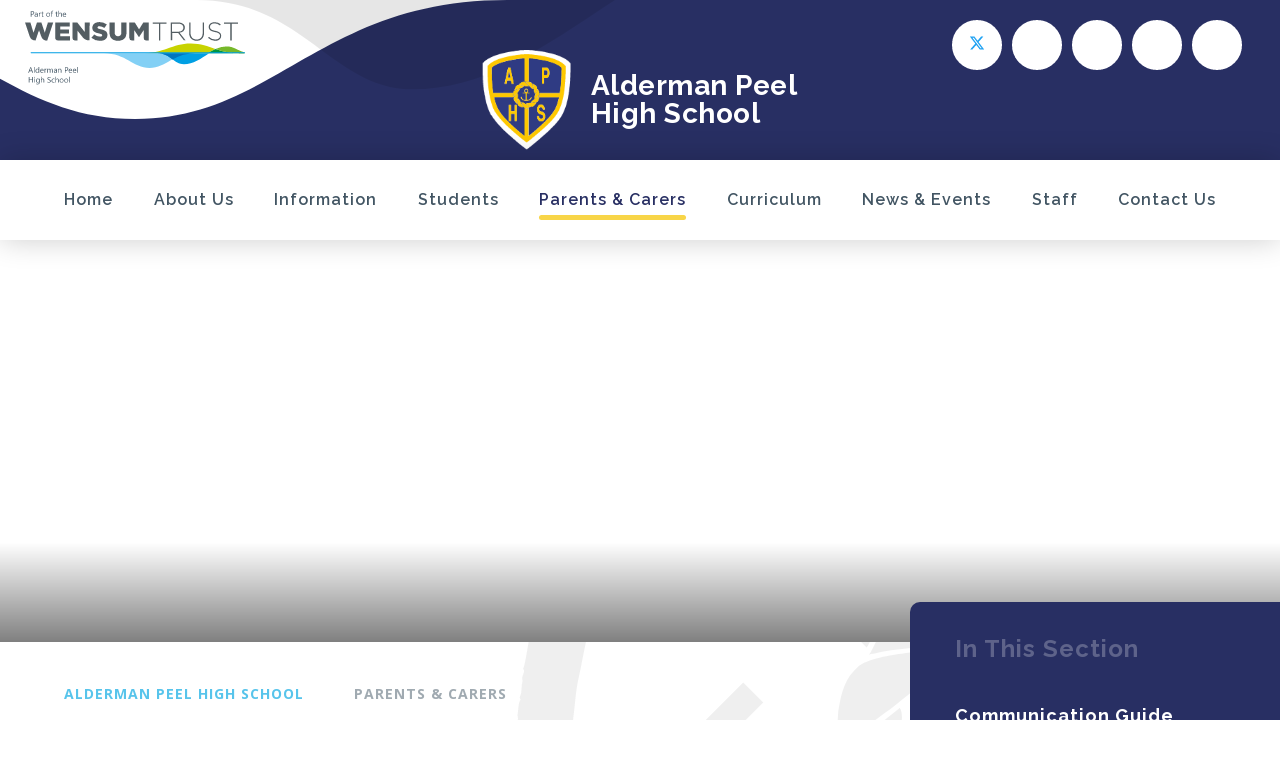

--- FILE ---
content_type: text/html
request_url: https://www.wensumtrust.org.uk/aldermanpeel/parents-and-carers
body_size: 57154
content:

<!DOCTYPE html>
<!--[if IE 7]><html class="no-ios no-js lte-ie9 lte-ie8 lte-ie7" lang="en" xml:lang="en"><![endif]-->
<!--[if IE 8]><html class="no-ios no-js lte-ie9 lte-ie8"  lang="en" xml:lang="en"><![endif]-->
<!--[if IE 9]><html class="no-ios no-js lte-ie9"  lang="en" xml:lang="en"><![endif]-->
<!--[if !IE]><!--> <html class="no-ios no-js"  lang="en" xml:lang="en"><!--<![endif]-->
	<head>
		<meta http-equiv="X-UA-Compatible" content="IE=edge" />
		<meta http-equiv="content-type" content="text/html; charset=utf-8"/>
		
		<link rel="canonical" href="https://www.wensumtrust.org.uk/aldermanpeel/parents-and-carers">
		<script>window.FontAwesomeConfig = {showMissingIcons: false};</script><link rel="stylesheet" media="screen" href="https://cdn.juniperwebsites.co.uk/_includes/font-awesome/5.7.1/css/fa-web-font.css?cache=v4.6.56.3">
<script defer src="https://cdn.juniperwebsites.co.uk/_includes/font-awesome/5.7.1/js/fontawesome-all.min.js?cache=v4.6.56.3"></script>
<script defer src="https://cdn.juniperwebsites.co.uk/_includes/font-awesome/5.7.1/js/fa-v4-shims.min.js?cache=v4.6.56.3"></script>

		<title>Parents & Carers - Wensum Trust</title>
		
		<style type="text/css">
			:root {
				
				--col-pri: rgb(34, 34, 34);
				
				--col-sec: rgb(136, 136, 136);
				
			}
		</style>
		
<!--[if IE]>
<script>
console = {log:function(){return;}};
</script>
<![endif]-->

<script>
	var boolItemEditDisabled;
	var boolLanguageMode, boolLanguageEditOriginal;
	var boolViewingConnect;
	var boolConnectDashboard;
	var displayRegions = [];
	var intNewFileCount = 0;
	strItemType = "page";
	strSubItemType = "page";

	var featureSupport = {
		tagging: false,
		eventTagging: false
	};
	var boolLoggedIn = false;
boolAdminMode = false;
	var boolSuperUser = false;
strCookieBarStyle = 'bar';
	intParentPageID = "2";
	intCurrentItemID = 1088;
	var intCurrentCatID = "";
boolIsHomePage = false;
	boolItemEditDisabled = true;
	boolLanguageEditOriginal=true;
	strCurrentLanguage='en-gb';	strFileAttachmentsUploadLocation = 'bottom';	boolViewingConnect = false;	boolConnectDashboard = false;	var objEditorComponentList = {};

</script>

<script src="https://cdn.juniperwebsites.co.uk/admin/_includes/js/mutation_events.min.js?cache=v4.6.56.3"></script>
<script src="https://cdn.juniperwebsites.co.uk/admin/_includes/js/jquery/jquery.js?cache=v4.6.56.3"></script>
<script src="https://cdn.juniperwebsites.co.uk/admin/_includes/js/jquery/jquery.prefilter.js?cache=v4.6.56.3"></script>
<script src="https://cdn.juniperwebsites.co.uk/admin/_includes/js/jquery/jquery.query.js?cache=v4.6.56.3"></script>
<script src="https://cdn.juniperwebsites.co.uk/admin/_includes/js/jquery/js.cookie.js?cache=v4.6.56.3"></script>
<script src="/_includes/editor/template-javascript.asp?cache=260112"></script>
<script src="/admin/_includes/js/functions/minified/functions.login.new.asp?cache=260112"></script>

  <script>

  </script>
<link href="https://www.wensumtrust.org.uk/feeds/pages.asp?pid=1088&lang=en" rel="alternate" type="application/rss+xml" title="Wensum Trust - Parents & Carers - Page Updates"><link href="https://www.wensumtrust.org.uk/feeds/comments.asp?title=Parents & Carers&amp;item=page&amp;pid=1088" rel="alternate" type="application/rss+xml" title="Wensum Trust - Parents & Carers - Page Comments"><link rel="stylesheet" media="screen" href="/_site/css/main.css?cache=260112">


	<meta name="mobile-web-app-capable" content="yes">
	<meta name="apple-mobile-web-app-capable" content="yes">
	<meta name="viewport" content="width=device-width, initial-scale=1, minimum-scale=1, maximum-scale=1">

	<link rel="author" href="/humans.txt">

	
	<link rel="icon" href="/_site/images/favicons/schools/alderman.ico">
	<link rel="apple-touch-icon" href="/_site/images/favicons/schools/alderman.png">
	
	
	<link href="https://fonts.googleapis.com/css?family=Open+Sans:400,400i,700,700i|Raleway:500,600,700|Cabin:400i,500,700|Dekko&display=swap" rel="stylesheet"> 

	<link rel="stylesheet" href="/_site/css/print.css" type="text/css" media="print">

	<script type="text/javascript">
	var iOS = ( navigator.userAgent.match(/(iPad|iPhone|iPod)/g) ? true : false );
	if (iOS) { $('html').removeClass('no-ios').addClass('ios'); }
	</script>
	
<meta name="google-site-verification" content="biHltw_aOIXYrQCVF5xaCdsHaVVAEkoS9w3pciAoju0" />
	

	<!--[if lt IE 9]>
	<link rel="stylesheet" href="/_site/css/ie.css" type="text/css">
	<![endif]-->


<link rel="stylesheet" media="screen" href="https://cdn.juniperwebsites.co.uk/_includes/css/content-blocks.css?cache=v4.6.56.3">
<link rel="stylesheet" media="screen" href="/_includes/css/cookie-colour.asp?cache=260112">
<link rel="stylesheet" media="screen" href="https://cdn.juniperwebsites.co.uk/_includes/css/cookies.css?cache=v4.6.56.3">
<link rel="stylesheet" media="screen" href="https://cdn.juniperwebsites.co.uk/_includes/css/cookies.advanced.css?cache=v4.6.56.3">
<link rel="stylesheet" media="screen" href="https://cdn.juniperwebsites.co.uk/_includes/css/overlord.css?cache=v4.6.56.3">
<link rel="stylesheet" media="screen" href="https://cdn.juniperwebsites.co.uk/_includes/css/templates.css?cache=v4.6.56.3">
<link rel="stylesheet" media="screen" href="/_site/css/attachments.css?cache=260112">
<link rel="stylesheet" media="screen" href="/_site/css/templates.css?cache=260112">
<style>#print_me { display: none;}</style><script src="https://cdn.juniperwebsites.co.uk/admin/_includes/js/modernizr.js?cache=v4.6.56.3"></script>
<meta property="og:type" content="website" /> <meta property="og:site_name" content="Wensum Trust" /><meta property="og:title" content="Parents & Carers" /><meta property="og:image" content="https://www.wensumtrust.org.uk/_site/images/design/thumbnail.jpg" /><meta property="twitter:card" content="summary" />
</head>


    <body>


<div id="print_me"></div>
<div class="mason mason--school mason--secondary mason--alderman mason--inner mason--no-demo">

	<a name="header" class="header__anchor"></a>

	<!--[if lt IE 9]>
	<div class="browserwarning">You are viewing a basic version of this site. Please upgrade your browser for the full experience.</div>
	<![endif]-->

	
	
	<header class="header">
		<svg class="header__pattern" xmlns="http://www.w3.org/2000/svg" viewBox="0 0 910 175.7" preserveAspectRatio="xMinYMin meet">
			<path fill="#fff" d="M-350 0H749.9C473.7 0 406.2 175.7 200 175.7S-77.6 0-350 0"/>
			
			<path fill="#000" opacity="0.1" d="M910 0H290.7C449 0 490.5 131.8 610.3 131.8c112.1 0 203.7-69.5 297.6-130.4L910 0z"/>
			
		</svg>
		
		<a href="http://www.wensumtrust.org.uk/" class="header__trust" title="Wensum Trust" target="_blank">
			<img src="/_site/images/design/trustLogos/alderman.svg" alt="" />
		</a>
		
		<a class="header__title" href="/aldermanpeel">
			
			<img src="/_site/images/design/schoolLogos/alderman.png" alt="" />
			<div class="header__title__text">
				<h1>Alderman Peel</h1><h1>High School</h1>
			</div>
			
		</a>
		
		<div class="header__links">
			<form class="header__search" method="get" action="/search/default.asp">
				<input class="inputreset" type="text" name="searchValue" placeholder="Search" />
				<input type="hidden" name="pageSearchParentID" value="2" />
				<input type="hidden" name="pid" value="2" />
				<button class="btnreset" type="submit" title="Search"><i class="far fa-search"></i></button>
			</form>
			<ul class="listreset header__links__list"><li class="header__links__item"><a href="https://twitter.com/AldermanHigh" target="_blank" style="color:#1da1f2;"><svg class="svg-inline--fa fa-w-16" xmlns="http://www.w3.org/2000/svg" width="1em" viewBox="0 0 512 512"><path fill="currentColor" d="M389.2 48h70.6L305.6 224.2 487 464H345L233.7 318.6 106.5 464H35.8L200.7 275.5 26.8 48H172.4L272.9 180.9 389.2 48zM364.4 421.8h39.1L151.1 88h-42L364.4 421.8z"/></svg><span style="color:#1da1f2;">Twitter</span></a></li><li class="header__links__item"><a href="https://www.classcharts.com/parent/login" target="_blank" style="color:#f6960a;"><i class="fas fa-chart-bar"></i><span style="color:#f6960a;">Class Charts</span></a></li><li class="header__links__item"><a href="https://www.scopay.com/login.html" target="_blank" style="color:#37c1c1;"><i class="fas fa-pound-sign"></i><span style="color:#37c1c1;">Scopay</span></a></li><li class="header__links__item"><a href="https://www.facebook.com/AldermanPeelHigh" target="_blank" style="color:#3b5998;"><i class="fab fa-facebook"></i><span style="color:#3b5998;">Facebook</span></a></li><li class="header__links__item header__links__item--search"><button class="btnreset" data-toggle=".mason--search" style="color:#CC0000;"><i class="far fa-search"></i><span style="color:#CC0000;">Search</span></button></li></ul>
		</div>
		<button class="btnreset menu__btn" data-toggle=".mason--menu">			
			<span class="menu__btn__text menu__btn__text--open"><i class="fal fa-bars"></i></span>
			<span class="menu__btn__text menu__btn__text--close"><i class="fal fa-times"></i></span>
		</button>
	</header>
	<section class="menu">
		<nav class="menu__container">
			<ul class="listreset menu__list"><li class="menu__item menu__item--url_1002"><a class="menu__item__link" id="url_1002" href="/page/?title=Alderman+Peel+High+School&amp;pid=2"><span>Home</span></a><button class="menu__item__button" data-tab=".menu__item--url_1002--expand"><i class="fal fa-plus"></i></button></li><li class="menu__item menu__item--page_1090 menu__item--subitems"><a class="menu__item__link" id="page_1090" href="/aldermanpeel/about-us"><span>About Us</span></a><button class="menu__item__button" data-tab=".menu__item--page_1090--expand"><i class="fal fa-plus"></i></button><ul class="menu__item__sub"><li class="menu__item menu__item--url_1152"><a class="menu__item__link" id="url_1152" href="/facilities-hire" target="_blank" rel="external"><span>Our Facilities</span></a><button class="menu__item__button" data-tab=".menu__item--url_1152--expand"><i class="fal fa-plus"></i></button></li><li class="menu__item menu__item--photo_gallery_24"><a class="menu__item__link" id="photo_gallery_24" href="/aldermanpeel/about-us/our-gallery"><span>Our Gallery</span></a><button class="menu__item__button" data-tab=".menu__item--photo_gallery_24--expand"><i class="fal fa-plus"></i></button></li><li class="menu__item menu__item--page_1078"><a class="menu__item__link" id="page_1078" href="/aldermanpeel/about-us/our-governors"><span>Our Governors</span></a><button class="menu__item__button" data-tab=".menu__item--page_1078--expand"><i class="fal fa-plus"></i></button></li><li class="menu__item menu__item--url_1074"><a class="menu__item__link" id="url_1074" href="https://www.wensumtrust.org.uk/aldermanpeel/about-us##OurPartners"><span>Our Partners</span></a><button class="menu__item__button" data-tab=".menu__item--url_1074--expand"><i class="fal fa-plus"></i></button></li><li class="menu__item menu__item--url_1076"><a class="menu__item__link" id="url_1076" href="/_site/data/files/users/37/C78D70E0F3EE97813377E7933E3529D4.pdf?pid=1090" target="_blank" rel="external"><span>Our Prospectus</span></a><button class="menu__item__button" data-tab=".menu__item--url_1076--expand"><i class="fal fa-plus"></i></button></li><li class="menu__item menu__item--page_1629"><a class="menu__item__link" id="page_1629" href="/aldermanpeel/about-us/our-school-day"><span>Our School Day</span></a><button class="menu__item__button" data-tab=".menu__item--page_1629--expand"><i class="fal fa-plus"></i></button></li><li class="menu__item menu__item--url_1077"><a class="menu__item__link" id="url_1077" href="/_site/data/files/users/37/45F07CA0BE76A99F48F16E528B20B6E2.pdf?pid=1090" target="_blank" rel="external"><span>Our Staff</span></a><button class="menu__item__button" data-tab=".menu__item--url_1077--expand"><i class="fal fa-plus"></i></button></li><li class="menu__item menu__item--url_1073"><a class="menu__item__link" id="url_1073" href="https://www.wensumtrust.org.uk/aldermanpeel/about-us##OurTrust"><span>Our Trust</span></a><button class="menu__item__button" data-tab=".menu__item--url_1073--expand"><i class="fal fa-plus"></i></button></li><li class="menu__item menu__item--blog_category_1036"><a class="menu__item__link" id="blog_category_1036" href="/aldermanpeel/about-us/our-vacancies"><span>Our Vacancies</span></a><button class="menu__item__button" data-tab=".menu__item--blog_category_1036--expand"><i class="fal fa-plus"></i></button></li><li class="menu__item menu__item--url_1068"><a class="menu__item__link" id="url_1068" href="https://www.wensumtrust.org.uk/aldermanpeel/about-us##OurValues"><span>Our Values</span></a><button class="menu__item__button" data-tab=".menu__item--url_1068--expand"><i class="fal fa-plus"></i></button></li><li class="menu__item menu__item--page_2252"><a class="menu__item__link" id="page_2252" href="/page/?title=Why+Work+With+Us%3F&amp;pid=2252"><span>Why Work With Us?</span></a><button class="menu__item__button" data-tab=".menu__item--page_2252--expand"><i class="fal fa-plus"></i></button></li></ul></li><li class="menu__item menu__item--page_1043 menu__item--subitems"><a class="menu__item__link" id="page_1043" href="/aldermanpeel/information"><span>Information</span></a><button class="menu__item__button" data-tab=".menu__item--page_1043--expand"><i class="fal fa-plus"></i></button><ul class="menu__item__sub"><li class="menu__item menu__item--page_1091"><a class="menu__item__link" id="page_1091" href="/aldermanpeel/information/admissions"><span>Admissions</span></a><button class="menu__item__button" data-tab=".menu__item--page_1091--expand"><i class="fal fa-plus"></i></button></li><li class="menu__item menu__item--url_1223"><a class="menu__item__link" id="url_1223" href="https://wensumtrust.schoolhire.co.uk/" target="_blank" rel="external"><span>Facility Hire</span></a><button class="menu__item__button" data-tab=".menu__item--url_1223--expand"><i class="fal fa-plus"></i></button></li><li class="menu__item menu__item--page_1937"><a class="menu__item__link" id="page_1937" href="/aldermanpeel/information/join-our-school"><span>Join Our School</span></a><button class="menu__item__button" data-tab=".menu__item--page_1937--expand"><i class="fal fa-plus"></i></button></li><li class="menu__item menu__item--page_1079"><a class="menu__item__link" id="page_1079" href="/aldermanpeel/information/looked-after-children"><span>Looked After Children</span></a><button class="menu__item__button" data-tab=".menu__item--page_1079--expand"><i class="fal fa-plus"></i></button></li><li class="menu__item menu__item--page_2114"><a class="menu__item__link" id="page_2114" href="/aldermanpeel/information/mental-health-and-well-being"><span>Mental Health &amp; Well-being</span></a><button class="menu__item__button" data-tab=".menu__item--page_2114--expand"><i class="fal fa-plus"></i></button></li><li class="menu__item menu__item--page_1566"><a class="menu__item__link" id="page_1566" href="/aldermanpeel/information/ofsted"><span>Ofsted</span></a><button class="menu__item__button" data-tab=".menu__item--page_1566--expand"><i class="fal fa-plus"></i></button></li><li class="menu__item menu__item--page_1083"><a class="menu__item__link" id="page_1083" href="/aldermanpeel/information/policies-and-procedures"><span>Policies &amp; Procedures</span></a><button class="menu__item__button" data-tab=".menu__item--page_1083--expand"><i class="fal fa-plus"></i></button></li><li class="menu__item menu__item--page_1567"><a class="menu__item__link" id="page_1567" href="/aldermanpeel/information/pupil-premium"><span>Pupil Premium</span></a><button class="menu__item__button" data-tab=".menu__item--page_1567--expand"><i class="fal fa-plus"></i></button></li><li class="menu__item menu__item--page_1085"><a class="menu__item__link" id="page_1085" href="/aldermanpeel/information/safeguarding"><span>Safeguarding</span></a><button class="menu__item__button" data-tab=".menu__item--page_1085--expand"><i class="fal fa-plus"></i></button></li><li class="menu__item menu__item--url_1294"><a class="menu__item__link" id="url_1294" href="/_site/data/files/users/38/7EE7B32AB36A0CF627650C44F4FC6DFB.pdf?pid=1043" target="_blank" rel="external"><span>Our School Map</span></a><button class="menu__item__button" data-tab=".menu__item--url_1294--expand"><i class="fal fa-plus"></i></button></li></ul></li><li class="menu__item menu__item--page_1089 menu__item--subitems"><a class="menu__item__link" id="page_1089" href="/aldermanpeel/students"><span>Students</span></a><button class="menu__item__button" data-tab=".menu__item--page_1089--expand"><i class="fal fa-plus"></i></button><ul class="menu__item__sub"><li class="menu__item menu__item--page_1110"><a class="menu__item__link" id="page_1110" href="/aldermanpeel/students/careers"><span>Careers</span></a><button class="menu__item__button" data-tab=".menu__item--page_1110--expand"><i class="fal fa-plus"></i></button></li><li class="menu__item menu__item--page_1111"><a class="menu__item__link" id="page_1111" href="/aldermanpeel/students/examinations"><span>Examinations</span></a><button class="menu__item__button" data-tab=".menu__item--page_1111--expand"><i class="fal fa-plus"></i></button></li><li class="menu__item menu__item--url_1279"><a class="menu__item__link" id="url_1279" href="https://members.gcsepod.com/login/" target="_blank" rel="external"><span>GCSE Pod</span></a><button class="menu__item__button" data-tab=".menu__item--url_1279--expand"><i class="fal fa-plus"></i></button></li><li class="menu__item menu__item--url_1075"><a class="menu__item__link" id="url_1075" href="https://www.classcharts.com/homework/calendar/Alderman_Peel" target="_blank" rel="external"><span>Homework</span></a><button class="menu__item__button" data-tab=".menu__item--url_1075--expand"><i class="fal fa-plus"></i></button></li><li class="menu__item menu__item--url_1148"><a class="menu__item__link" id="url_1148" href="http://email.nsix.org.uk/" target="_blank" rel="external"><span>NSIX Email</span></a><button class="menu__item__button" data-tab=".menu__item--url_1148--expand"><i class="fal fa-plus"></i></button></li><li class="menu__item menu__item--page_1714"><a class="menu__item__link" id="page_1714" href="/aldermanpeel/students/remote-learning"><span>Remote Learning</span></a><button class="menu__item__button" data-tab=".menu__item--page_1714--expand"><i class="fal fa-plus"></i></button></li><li class="menu__item menu__item--page_1570"><a class="menu__item__link" id="page_1570" href="/aldermanpeel/students/student-leadership-structure"><span>Student Leadership Structure</span></a><button class="menu__item__button" data-tab=".menu__item--page_1570--expand"><i class="fal fa-plus"></i></button></li><li class="menu__item menu__item--page_1112"><a class="menu__item__link" id="page_1112" href="/aldermanpeel/students/student-support-links"><span>Student Support Links</span></a><button class="menu__item__button" data-tab=".menu__item--page_1112--expand"><i class="fal fa-plus"></i></button></li><li class="menu__item menu__item--url_1153"><a class="menu__item__link" id="url_1153" href="https://www.sims-options.co.uk/" target="_blank" rel="external"><span>Year 9 Options Online</span></a><button class="menu__item__button" data-tab=".menu__item--url_1153--expand"><i class="fal fa-plus"></i></button></li><li class="menu__item menu__item--page_1113"><a class="menu__item__link" id="page_1113" href="/aldermanpeel/students/work-experience"><span>Work Experience</span></a><button class="menu__item__button" data-tab=".menu__item--page_1113--expand"><i class="fal fa-plus"></i></button></li></ul></li><li class="menu__item menu__item--page_1088 menu__item--subitems menu__item--selected menu__item--final"><a class="menu__item__link" id="page_1088" href="/aldermanpeel/parents-and-carers"><span>Parents &amp; Carers</span></a><button class="menu__item__button" data-tab=".menu__item--page_1088--expand"><i class="fal fa-plus"></i></button><ul class="menu__item__sub"><li class="menu__item menu__item--page_1631"><a class="menu__item__link" id="page_1631" href="/aldermanpeel/parents-and-carers/communication-guide"><span>Communication Guide</span></a><button class="menu__item__button" data-tab=".menu__item--page_1631--expand"><i class="fal fa-plus"></i></button></li><li class="menu__item menu__item--page_1109"><a class="menu__item__link" id="page_1109" href="/aldermanpeel/parents-and-carers/internet-safety"><span>Internet Safety</span></a><button class="menu__item__button" data-tab=".menu__item--page_1109--expand"><i class="fal fa-plus"></i></button></li><li class="menu__item menu__item--page_1573"><a class="menu__item__link" id="page_1573" href="/aldermanpeel/parents-and-carers/letters-and-forms"><span>Letters &amp; Forms</span></a><button class="menu__item__button" data-tab=".menu__item--page_1573--expand"><i class="fal fa-plus"></i></button></li><li class="menu__item menu__item--url_1165"><a class="menu__item__link" id="url_1165" href="https://www.norfolk.gov.uk/education-and-learning/school-and-college-transport/home-to-school-transport/apply-for-school-transport" target="_blank" rel="external"><span>Norfolk Passenger Transport</span></a><button class="menu__item__button" data-tab=".menu__item--url_1165--expand"><i class="fal fa-plus"></i></button></li><li class="menu__item menu__item--url_1273"><a class="menu__item__link" id="url_1273" href="https://aphswells.schoolcloud.co.uk/" target="_blank" rel="external"><span>Parents Evening System</span></a><button class="menu__item__button" data-tab=".menu__item--url_1273--expand"><i class="fal fa-plus"></i></button></li><li class="menu__item menu__item--page_1569"><a class="menu__item__link" id="page_1569" href="/aldermanpeel/parents-and-carers/school-closures"><span>School Closures</span></a><button class="menu__item__button" data-tab=".menu__item--page_1569--expand"><i class="fal fa-plus"></i></button></li><li class="menu__item menu__item--url_1160"><a class="menu__item__link" id="url_1160" href="https://www.sims-parent.co.uk/" target="_blank" rel="external"><span>SIMS Parent App Login</span></a><button class="menu__item__button" data-tab=".menu__item--url_1160--expand"><i class="fal fa-plus"></i></button></li><li class="menu__item menu__item--page_1086"><a class="menu__item__link" id="page_1086" href="/aldermanpeel/parents-and-carers/uniform"><span>Uniform</span></a><button class="menu__item__button" data-tab=".menu__item--page_1086--expand"><i class="fal fa-plus"></i></button></li><li class="menu__item menu__item--page_1574"><a class="menu__item__link" id="page_1574" href="/aldermanpeel/parents-and-carers/useful-links"><span>Useful Links</span></a><button class="menu__item__button" data-tab=".menu__item--page_1574--expand"><i class="fal fa-plus"></i></button></li><li class="menu__item menu__item--url_1072"><a class="menu__item__link" id="url_1072" href="/_site/data/files/users/37/DB84DD4882F723C740650E28B2E3D058.pdf?pid=1088" target="_blank" rel="external"><span>Welcome Guide</span></a><button class="menu__item__button" data-tab=".menu__item--url_1072--expand"><i class="fal fa-plus"></i></button></li></ul></li><li class="menu__item menu__item--page_1092 menu__item--subitems"><a class="menu__item__link" id="page_1092" href="/aldermanpeel/curriculum"><span>Curriculum</span></a><button class="menu__item__button" data-tab=".menu__item--page_1092--expand"><i class="fal fa-plus"></i></button><ul class="menu__item__sub"><li class="menu__item menu__item--page_1579"><a class="menu__item__link" id="page_1579" href="/aldermanpeel/curriculum/amended-curriculum"><span>Amended Curriculum</span></a><button class="menu__item__button" data-tab=".menu__item--page_1579--expand"><i class="fal fa-plus"></i></button></li><li class="menu__item menu__item--page_1695"><a class="menu__item__link" id="page_1695" href="/aldermanpeel/curriculum/core"><span>CORE</span></a><button class="menu__item__button" data-tab=".menu__item--page_1695--expand"><i class="fal fa-plus"></i></button></li><li class="menu__item menu__item--page_2176"><a class="menu__item__link" id="page_2176" href="/aldermanpeel/curriculum/curriculum-and-assessment-plans"><span>Curriculum and Assessment Plans</span></a><button class="menu__item__button" data-tab=".menu__item--page_2176--expand"><i class="fal fa-plus"></i></button></li><li class="menu__item menu__item--url_1078"><a class="menu__item__link" id="url_1078" href="/page/?title=Learning&amp;pid=1092"><span>Curriculum Overview</span></a><button class="menu__item__button" data-tab=".menu__item--url_1078--expand"><i class="fal fa-plus"></i></button></li><li class="menu__item menu__item--page_1571"><a class="menu__item__link" id="page_1571" href="/aldermanpeel/curriculum/extra-curricular"><span>Extra-Curricular</span></a><button class="menu__item__button" data-tab=".menu__item--page_1571--expand"><i class="fal fa-plus"></i></button></li><li class="menu__item menu__item--page_1099"><a class="menu__item__link" id="page_1099" href="/aldermanpeel/curriculum/most-able-gifted-and-talented"><span>Most Able, Gifted and Talented</span></a><button class="menu__item__button" data-tab=".menu__item--page_1099--expand"><i class="fal fa-plus"></i></button></li><li class="menu__item menu__item--page_1999"><a class="menu__item__link" id="page_1999" href="/aldermanpeel/curriculum/remote-education"><span>Remote Education</span></a><button class="menu__item__button" data-tab=".menu__item--page_1999--expand"><i class="fal fa-plus"></i></button></li><li class="menu__item menu__item--page_1580"><a class="menu__item__link" id="page_1580" href="/aldermanpeel/curriculum/subject-pages"><span>Subject Pages</span></a><button class="menu__item__button" data-tab=".menu__item--page_1580--expand"><i class="fal fa-plus"></i></button></li><li class="menu__item menu__item--page_1102"><a class="menu__item__link" id="page_1102" href="/aldermanpeel/curriculum/send"><span>SEND</span></a><button class="menu__item__button" data-tab=".menu__item--page_1102--expand"><i class="fal fa-plus"></i></button></li><li class="menu__item menu__item--page_1108"><a class="menu__item__link" id="page_1108" href="/aldermanpeel/curriculum/smsc"><span>SMSC</span></a><button class="menu__item__button" data-tab=".menu__item--page_1108--expand"><i class="fal fa-plus"></i></button></li><li class="menu__item menu__item--page_1696"><a class="menu__item__link" id="page_1696" href="/aldermanpeel/curriculum/stemm"><span>STEM</span></a><button class="menu__item__button" data-tab=".menu__item--page_1696--expand"><i class="fal fa-plus"></i></button></li></ul></li><li class="menu__item menu__item--page_1564 menu__item--subitems"><a class="menu__item__link" id="page_1564" href="/aldermanpeel/news-and-events"><span>News &amp; Events</span></a><button class="menu__item__button" data-tab=".menu__item--page_1564--expand"><i class="fal fa-plus"></i></button><ul class="menu__item__sub"><li class="menu__item menu__item--url_1147"><a class="menu__item__link" id="url_1147" href="/calendar/?calid=12&amp;pid=1564&amp;viewid=1147"><span>APHS Calendar</span></a><button class="menu__item__button" data-tab=".menu__item--url_1147--expand"><i class="fal fa-plus"></i></button></li><li class="menu__item menu__item--news_category_1002"><a class="menu__item__link" id="news_category_1002" href="/aldermanpeel/news-and-events/aphs-news"><span>APHS News</span></a><button class="menu__item__button" data-tab=".menu__item--news_category_1002--expand"><i class="fal fa-plus"></i></button></li><li class="menu__item menu__item--news_category_1087"><a class="menu__item__link" id="news_category_1087" href="/aphs-open-evening-2024"><span>APHS Open Evening 2025</span></a><button class="menu__item__button" data-tab=".menu__item--news_category_1087--expand"><i class="fal fa-plus"></i></button></li><li class="menu__item menu__item--page_1568"><a class="menu__item__link" id="page_1568" href="/aldermanpeel/news-and-events/newsletters"><span>Newsletters</span></a><button class="menu__item__button" data-tab=".menu__item--page_1568--expand"><i class="fal fa-plus"></i></button></li><li class="menu__item menu__item--page_1565"><a class="menu__item__link" id="page_1565" href="/aldermanpeel/news-and-events/term-dates"><span>Term Dates</span></a><button class="menu__item__button" data-tab=".menu__item--page_1565--expand"><i class="fal fa-plus"></i></button></li></ul></li><li class="menu__item menu__item--page_1577 menu__item--subitems"><a class="menu__item__link" id="page_1577" href="/aldermanpeel/staff"><span>Staff</span></a><button class="menu__item__button" data-tab=".menu__item--page_1577--expand"><i class="fal fa-plus"></i></button><ul class="menu__item__sub"><li class="menu__item menu__item--url_1163"><a class="menu__item__link" id="url_1163" href="https://connect.alps.education/connect/home" target="_blank" rel="external"><span>ALPS Connect</span></a><button class="menu__item__button" data-tab=".menu__item--url_1163--expand"><i class="fal fa-plus"></i></button></li><li class="menu__item menu__item--url_1139"><a class="menu__item__link" id="url_1139" href="https://people.nationalcollege.com/sign_in" target="_blank" rel="external"><span>Blue Sky</span></a><button class="menu__item__button" data-tab=".menu__item--url_1139--expand"><i class="fal fa-plus"></i></button></li><li class="menu__item menu__item--url_1141"><a class="menu__item__link" id="url_1141" href="https://www.classcharts.com/account/login" target="_blank" rel="external"><span>Class Charts</span></a><button class="menu__item__button" data-tab=".menu__item--url_1141--expand"><i class="fal fa-plus"></i></button></li><li class="menu__item menu__item--url_1145"><a class="menu__item__link" id="url_1145" href="https://aldermanpeel.cpoms.net/auth/identity?origin=https%3A%2F%2Faldermanpeel.cpoms.net%2F" target="_blank" rel="external"><span>CPOMS</span></a><button class="menu__item__button" data-tab=".menu__item--url_1145--expand"><i class="fal fa-plus"></i></button></li><li class="menu__item menu__item--url_1271"><a class="menu__item__link" id="url_1271" href="https://payroll.edupay.academy/" target="_blank" rel="external"><span>EduPay</span></a><button class="menu__item__button" data-tab=".menu__item--url_1271--expand"><i class="fal fa-plus"></i></button></li><li class="menu__item menu__item--url_1146"><a class="menu__item__link" id="url_1146" href="https://evolve.edufocus.co.uk/evco10/evchome_public.asp?domain=norfolkvisits.org.uk" target="_blank" rel="external"><span>EVOLVE</span></a><button class="menu__item__button" data-tab=".menu__item--url_1146--expand"><i class="fal fa-plus"></i></button></li><li class="menu__item menu__item--url_1286"><a class="menu__item__link" id="url_1286" href="https://login.huddle.net/user/#/" target="_blank" rel="external"><span>Huddle</span></a><button class="menu__item__button" data-tab=".menu__item--url_1286--expand"><i class="fal fa-plus"></i></button></li><li class="menu__item menu__item--url_1140"><a class="menu__item__link" id="url_1140" href="https://europe.irisconnect.com/sign_in" target="_blank" rel="external"><span>IRIS</span></a><button class="menu__item__button" data-tab=".menu__item--url_1140--expand"><i class="fal fa-plus"></i></button></li><li class="menu__item menu__item--url_1253"><a class="menu__item__link" id="url_1253" href="https://thenationalcollege.co.uk/login" target="_blank" rel="external"><span>National College</span></a><button class="menu__item__button" data-tab=".menu__item--url_1253--expand"><i class="fal fa-plus"></i></button></li><li class="menu__item menu__item--url_1137"><a class="menu__item__link" id="url_1137" href="https://icteducation.norfolk.gov.uk/page.aspx?ID=1468" target="_blank" rel="external"><span>NSIX Email</span></a><button class="menu__item__button" data-tab=".menu__item--url_1137--expand"><i class="fal fa-plus"></i></button></li><li class="menu__item menu__item--url_1252"><a class="menu__item__link" id="url_1252" href="https://app.parago.co.uk/portal" target="_blank" rel="external"><span>Parago</span></a><button class="menu__item__button" data-tab=".menu__item--url_1252--expand"><i class="fal fa-plus"></i></button></li><li class="menu__item menu__item--url_1142"><a class="menu__item__link" id="url_1142" href="https://aphswells.parentseveningsystem.co.uk/" target="_blank" rel="external"><span>Parents Evening System</span></a><button class="menu__item__button" data-tab=".menu__item--url_1142--expand"><i class="fal fa-plus"></i></button></li><li class="menu__item menu__item--url_1143"><a class="menu__item__link" id="url_1143" href="https://auth.pixl.org.uk/members/1" target="_blank" rel="external"><span>PiXL Website</span></a><button class="menu__item__button" data-tab=".menu__item--url_1143--expand"><i class="fal fa-plus"></i></button></li><li class="menu__item menu__item--url_1138"><a class="menu__item__link" id="url_1138" href="https://aphswells.roombookingsystem.co.uk/" target="_blank" rel="external"><span>Room Booking System</span></a><button class="menu__item__button" data-tab=".menu__item--url_1138--expand"><i class="fal fa-plus"></i></button></li><li class="menu__item menu__item--url_1144"><a class="menu__item__link" id="url_1144" href="https://sites.google.com/wensumtrust.org.uk/staffintranet/home" target="_blank" rel="external"><span>Wensum Staff Intranet</span></a><button class="menu__item__button" data-tab=".menu__item--url_1144--expand"><i class="fal fa-plus"></i></button></li></ul></li><li class="menu__item menu__item--page_1151"><a class="menu__item__link" id="page_1151" href="/aldermanpeel/contact-us"><span>Contact Us</span></a><button class="menu__item__button" data-tab=".menu__item--page_1151--expand"><i class="fal fa-plus"></i></button></li></ul>
			<form class="menu__search" method="post" action="/search/default.asp?pid=0">
				<input class="inputreset" type="text" name="searchValue" placeholder="Search" />
				<button class="btnreset" type="submit" name="Search"><i class="far fa-search"></i></button>
			</form>
			<ul class="listreset menu__links__list"><li class="menu__links__item"><a href="https://twitter.com/AldermanHigh" target="_blank" title="Twitter" style="color:#1da1f2;"><svg class="svg-inline--fa fa-w-16" xmlns="http://www.w3.org/2000/svg" width="1em" viewBox="0 0 512 512"><path fill="currentColor" d="M389.2 48h70.6L305.6 224.2 487 464H345L233.7 318.6 106.5 464H35.8L200.7 275.5 26.8 48H172.4L272.9 180.9 389.2 48zM364.4 421.8h39.1L151.1 88h-42L364.4 421.8z"/></svg></a></li><li class="menu__links__item"><a href="https://www.classcharts.com/parent/login" target="_blank" title="Class Charts" style="color:#f6960a;"><i class="fas fa-chart-bar"></i></a></li><li class="menu__links__item"><a href="https://www.scopay.com/login.html" target="_blank" title="Scopay" style="color:#37c1c1;"><i class="fas fa-pound-sign"></i></a></li><li class="menu__links__item"><a href="https://www.facebook.com/AldermanPeelHigh" target="_blank" title="Facebook" style="color:#3b5998;"><i class="fab fa-facebook"></i></a></li></ul>
		</nav>
	</section>

	
		<section class="hero toView" data-callback="draw">
			<div class="hero__inner">
				<ul class="listreset hero__slideshow" data-parallax="centre" data-multiplier="0.25" data-watch=".hero__inner"><li class="hero__slideshow__item"><div class="lazySlide hero__slideshow__item__img" data-src="/_site/data/files/images/slideshow/2/0B4B4BAE09E180BD679F5695F821CAD2.jpg" data-fill="true"></div></li><li class="hero__slideshow__item"><div class="lazySlide hero__slideshow__item__img" data-src="/_site/data/files/images/slideshow/2/1D207AB8799B72AFF691A88D4A05EE79.jpg" data-fill="true"></div></li><li class="hero__slideshow__item"><div class="lazySlide hero__slideshow__item__img" data-src="/_site/data/files/images/slideshow/2/2AE104E19992591BFB44CDE507BB18B9.jpg" data-fill="true"></div></li><li class="hero__slideshow__item"><div class="lazySlide hero__slideshow__item__img" data-src="/_site/data/files/images/slideshow/2/4C809BCE542010CDF6301ED42EE02B9B.jpg" data-fill="true"></div></li><li class="hero__slideshow__item"><div class="lazySlide hero__slideshow__item__img" data-src="/_site/data/files/images/slideshow/2/6241B8E16D1A906B9927EB757FA2DF2D.jpg" data-fill="true"></div></li><li class="hero__slideshow__item"><div class="lazySlide hero__slideshow__item__img" data-src="/_site/data/files/images/slideshow/2/63531778B9DC577CE40CEE63B9A8484F.jpg" data-fill="true"></div></li><li class="hero__slideshow__item"><div class="lazySlide hero__slideshow__item__img" data-src="/_site/data/files/images/slideshow/2/6E445A6C6356687898BF74C513E8454C.jpg" data-fill="true"></div></li><li class="hero__slideshow__item"><div class="lazySlide hero__slideshow__item__img" data-src="/_site/data/files/images/slideshow/2/A17E50A430D0340B7618D38F37CC87E2.jpg" data-fill="true"></div></li><li class="hero__slideshow__item"><div class="lazySlide hero__slideshow__item__img" data-src="/_site/data/files/images/slideshow/2/A467F90C73721D468A832F591CE84A7B.jpg" data-fill="true"></div></li><li class="hero__slideshow__item"><div class="lazySlide hero__slideshow__item__img" data-src="/_site/data/files/images/slideshow/2/AA99E5A63A3CA18AD5182436837EB28D.jpg" data-fill="true"></div></li><li class="hero__slideshow__item"><div class="lazySlide hero__slideshow__item__img" data-src="/_site/data/files/images/slideshow/2/AB7D332DE8AAFE4B2453A646A452A6E4.jpg" data-fill="true"></div></li><li class="hero__slideshow__item"><div class="lazySlide hero__slideshow__item__img" data-src="/_site/data/files/images/slideshow/2/AF13C38186C0DA276861DEF6DEA7216D.jpg" data-fill="true"></div></li><li class="hero__slideshow__item"><div class="lazySlide hero__slideshow__item__img" data-src="/_site/data/files/images/slideshow/2/B373DB86870E63C0B30524177A112D0C.jpg" data-fill="true"></div></li><li class="hero__slideshow__item"><div class="lazySlide hero__slideshow__item__img" data-src="/_site/data/files/images/slideshow/2/C17132B7F89A3E0A913130B3E5BC5C9E.jpg" data-fill="true"></div></li><li class="hero__slideshow__item"><div class="lazySlide hero__slideshow__item__img" data-src="/_site/data/files/images/slideshow/2/D44B992AB5DB86C95E917987C143138E.jpg" data-fill="true"></div></li><li class="hero__slideshow__item"><div class="lazySlide hero__slideshow__item__img" data-src="/_site/data/files/images/slideshow/2/F003EA64188B601DC8232FD0A95AB64F.jpg" data-fill="true"></div></li><li class="hero__slideshow__item"><div class="lazySlide hero__slideshow__item__img" data-src="/_site/data/files/images/slideshow/2/F046DEC470EC8EE3D4105B1C080E0F95.jpg" data-fill="true"></div></li><li class="hero__slideshow__item"><div class="lazySlide hero__slideshow__item__img" data-src="/_site/data/files/images/slideshow/2/F151B03E7615FDFA4321E0D4B21A96EB.jpg" data-fill="true"></div></li><li class="hero__slideshow__item"><div class="lazySlide hero__slideshow__item__img" data-src="/_site/data/files/images/slideshow/2/F88EE3E243FFD9492B82B67125DD044A.jpg" data-fill="true"></div></li><li class="hero__slideshow__item"><div class="lazySlide hero__slideshow__item__img" data-src="/_site/data/files/images/slideshow/2/FDCAF42989A7B2AFD6261E4ABC71EB99.jpg" data-fill="true"></div></li></ul>

				<svg class="hero__pattern" xmlns="http://www.w3.org/2000/svg" viewBox="0 0 716.66 102.26" preserveAspectRatio="xMinYMax meet">
					
					<path class="lgPath fillTer" d="M716.66 100.76H95.44c156 0 194.13-99.26 310.61-99.26s156.74 99.26 310.61 99.26" />
					<path class="midPath fillPri" d="M5.06 100.76h349.72c-89.4 0-112.8-74.45-180.48-74.45C111 26.31 59.24 65.59 6.24 100z"/>
					<path class="smlPath fillSec" d="M354.78 100.76c-48 0-77-21.48-104-41.37-40 21.78-86 41.37-155.32 41.37h259.32z"/>
					
				</svg>
				
			</div>
		</section>
		
	<main class="main">
		<div class="content content--page"><ul class="content__path"><li class="content__path__item content__path__item--page_1"><a class="content__path__item__link" href="/">Wensum Trust</a><span class="content__path__item__sep"><i class="far fa-angle-right"></i></span></li><li class="content__path__item content__path__item--page_2 content__path__item--selected"><a class="content__path__item__link" href="/aldermanpeel">Alderman Peel High School</a><span class="content__path__item__sep"><i class="far fa-angle-right"></i></span></li><li class="content__path__item content__path__item--page_1088 content__path__item--selected content__path__item--final"><a class="content__path__item__link" href="/aldermanpeel/parents-and-carers">Parents &amp; Carers</a><span class="content__path__item__sep"><i class="far fa-angle-right"></i></span></li></ul><h1 class="content__title" id="itemTitle">Parents & Carers</h1>
		<div class="content__region"><p>Please use the navigation list to browse this section of our website.</p>
</div><div class="content__attachments">
<ol class="content__attachments__list content__attachments__list--2 fileAttachmentList">
<li class="content__attachments__list__item"><a class="content__attachments__list__item__link" id="content__attachments__list__item--8591" href="https://www.wensumtrust.org.uk/attachments/download.asp?file=8591&amp;type=pdf" target="_blank" rel="8591"><span class="content__attachments__list__item__title">Year 7 Information Evening 2025</span><span class="content__attachments__list__item__btn" title="Download"><i class="fas fa-caret-down"></i></span></a></li>
<li class="content__attachments__list__item"><a class="content__attachments__list__item__link" id="content__attachments__list__item--8592" href="https://www.wensumtrust.org.uk/attachments/download.asp?file=8592&amp;type=pdf" target="_blank" rel="8592"><span class="content__attachments__list__item__title">Year 8 and 9 Information Event 2025</span><span class="content__attachments__list__item__btn" title="Download"><i class="fas fa-caret-down"></i></span></a></li>
<li class="content__attachments__list__item"><a class="content__attachments__list__item__link" id="content__attachments__list__item--8593" href="https://www.wensumtrust.org.uk/attachments/download.asp?file=8593&amp;type=pdf" target="_blank" rel="8593"><span class="content__attachments__list__item__title">Year 10 and 11 Information Event 2025</span><span class="content__attachments__list__item__btn" title="Download"><i class="fas fa-caret-down"></i></span></a></li></ol>			</div>
			
			
		</div>
		
		<nav class="subnav">
			
			<h2 class="subnav__title">In This Section</h2>
			<ul class="subnav__list"><li class="subnav__list__item subnav__list__item--page_1631"><a class="subnav__list__item__link" id="page_1631" href="/aldermanpeel/parents-and-carers/communication-guide"><i class="fas fa-caret-right"></i><span>Communication Guide</span></a></li><li class="subnav__list__item subnav__list__item--page_1109"><a class="subnav__list__item__link" id="page_1109" href="/aldermanpeel/parents-and-carers/internet-safety"><i class="fas fa-caret-right"></i><span>Internet Safety</span></a></li><li class="subnav__list__item subnav__list__item--page_1573"><a class="subnav__list__item__link" id="page_1573" href="/aldermanpeel/parents-and-carers/letters-and-forms"><i class="fas fa-caret-right"></i><span>Letters &amp; Forms</span></a></li><li class="subnav__list__item subnav__list__item--url_1165"><a class="subnav__list__item__link" id="url_1165" href="https://www.norfolk.gov.uk/education-and-learning/school-and-college-transport/home-to-school-transport/apply-for-school-transport" target="_blank" rel="external"><i class="fas fa-caret-right"></i><span>Norfolk Passenger Transport</span></a></li><li class="subnav__list__item subnav__list__item--url_1273"><a class="subnav__list__item__link" id="url_1273" href="https://aphswells.schoolcloud.co.uk/" target="_blank" rel="external"><i class="fas fa-caret-right"></i><span>Parents Evening System</span></a></li><li class="subnav__list__item subnav__list__item--page_1569"><a class="subnav__list__item__link" id="page_1569" href="/aldermanpeel/parents-and-carers/school-closures"><i class="fas fa-caret-right"></i><span>School Closures</span></a></li><li class="subnav__list__item subnav__list__item--url_1160"><a class="subnav__list__item__link" id="url_1160" href="https://www.sims-parent.co.uk/" target="_blank" rel="external"><i class="fas fa-caret-right"></i><span>SIMS Parent App Login</span></a></li><li class="subnav__list__item subnav__list__item--page_1086"><a class="subnav__list__item__link" id="page_1086" href="/aldermanpeel/parents-and-carers/uniform"><i class="fas fa-caret-right"></i><span>Uniform</span></a></li><li class="subnav__list__item subnav__list__item--page_1574"><a class="subnav__list__item__link" id="page_1574" href="/aldermanpeel/parents-and-carers/useful-links"><i class="fas fa-caret-right"></i><span>Useful Links</span></a></li><li class="subnav__list__item subnav__list__item--url_1072"><a class="subnav__list__item__link" id="url_1072" href="/_site/data/files/users/37/DB84DD4882F723C740650E28B2E3D058.pdf?pid=1088" target="_blank" rel="external"><i class="fas fa-caret-right"></i><span>Welcome Guide</span></a></li></ul>
			<div class="subnav__overflow">
				<svg class="subnav__pattern" xmlns="http://www.w3.org/2000/svg" viewBox="0 0 605.06 85.93" preserveAspectRatio="xMidYMax meet">
					<defs>
						<style>
						.b{fill:none;stroke:#fff;stroke-width:2px}
						</style>
					</defs>
					<path d="M605.06 84.93H79.8C211.72 84.93 243.94 1 342.43 1S475 84.93 605.06 84.93" class="b"/>
					<path d="M3.37 84.93h295.7c-75.58 0-95.36-62.93-152.6-62.93C92.93 22 49.2 55.19 4.38 84.27z" class="b"/>
					<path d="M299.08 84.93c-40.61 0-65.11-18.16-88-35-33.8 18.41-72.72 35-131.33 35h219.33z" class="b"/>
				</svg>
			</div>
		</nav>
		
		<div class="main__watermark" ><img src="/_site/images/design/watermarks/alderman.svg" alt="" /></div>
		
	</main>
	

	<footer class="footer">
		<a class="footer__trust" href="http://www.wensumtrust.org.uk/" target="_blank">
			
			<div class="footer__trust__top">
				<svg class="footer__center" xmlns="http://www.w3.org/2000/svg" viewBox="0 0 50 15.6">
					<path fill="#fff" d="M50,.2C49,.1,47.9,0,46.9,0A23.15,23.15,0,0,0,25,15.6,23.06,23.06,0,0,0,3.1,0C2.1.1,1,.1,0,.3" />
				</svg>
				<img class="footer__trust__logo" src="/_site/images/design/footerlogo.svg" alt="We are part of... Wensum Trust" />
			</div>
			
			<div class="footer__trust__bot">
				<svg class="footer__center" xmlns="http://www.w3.org/2000/svg" viewBox="0 0 50 15.6">
					
					<path fill="#DFEBF6" d="M50,.2C49,.1,47.9,0,46.9,0A23.15,23.15,0,0,0,25,15.6,23.06,23.06,0,0,0,3.1,0C2.1.1,1,.1,0,.3" />
					
				</svg>
				<span class="footer__trust__slogan">For Children, Families and Communities</span>
			</div>
		</a>
		<div class="footer__top">
			<div class="footer__contact">
				
				<div class="footer__contact__row">
					<p id="address"><a href="https://www.google.com/maps/search/?api=1&query=Alderman Peel High School, ​​​​​​​Market Lane, Wells next the Sea, NR23 1RB​​​​​​​" target="_blank">​​​​​​​Market Lane, Wells next the Sea, NR23 1RB​​​​​​​</a></p>
				</div>
				<div class="footer__contact__row">
					<p id="phone"><a href="tel:01328 710476">01328 710476</a></p>
					<p id="email"><a href="mailto:office@aldermanpeel.norfolk.sch.uk">office@aldermanpeel.norfolk.sch.uk</a></p>
				</div>
				
			</div>
			<div class="footer__logos">
			
				<a class="lazy footer__ceop" href="https://www.ceop.police.uk/" target="_blank" data-src="/_site/images/design/ceop.gif" title="Click CEOP - Advice, Help, Report"></a>
			
			</div>
			
			
		</div>
		<div class="footer__bot">
			<p>&copy; 2026&nbsp;Wensum Trust</p>
			<span class="footer__seperator">&bull;</span>
			<p>School Website Design by <a rel="nofollow" target="_blank" href="https://websites.junipereducation.org/"> e4education</a></p>
			<span class="footer__seperator">&bull;</span>
			<p><a href="https://www.wensumtrust.org.uk/accessibility.asp?level=high-vis&amp;item=page_1088" title="This link will display the current page in high visibility mode, suitable for screen reader software">High Visibility Version</a></p>
			<span class="footer__seperator">&bull;</span>
			<p><a href="https://www.wensumtrust.org.uk/accessibility-statement/">Accessibility Statement</a></p>
			<span class="footer__seperator">&bull;</span>
			<p><a href="https://www.wensumtrust.org.uk/sitemap/">Sitemap</a></p>
			<span class="footer__seperator">&bull;</span>
			<p><a href="/privacy-cookies/">Privacy Policy</a></p>
			<span class="footer__seperator">&bull;</span>
			<p><a href="#" id="cookie_settings" role="button" title="Cookie Settings" aria-label="Cookie Settings">Cookie Settings</a>
<script>
	$(document).ready(function() {
		$('#cookie_settings').on('click', function(event) { 
			event.preventDefault();
			$('.cookie_information__icon').trigger('click');
		});
	}); 
</script></p>
		</div>
	</footer>
</div>

<script src="/_includes/js/mason.js"></script>
<script src="/_site/js/min/jquery.cycle2.min.js"></script>
<script src="/_site/js/min/functions.min.js"></script>
<script src="/_site/js/min/scripts.min.js"></script>
<script src="https://cdn.juniperwebsites.co.uk/admin/_includes/js/functions/minified/functions.dialog.js?cache=v4.6.56.3"></script>
<div class="cookie_information cookie_information--bar cookie_information--bottom cookie_information--left cookie_information--active"> <div class="cookie_information__icon_container "> <div class="cookie_information__icon " role="button" title="Cookie Settings" aria-label="Toggle Cookie Settings"><i class="fa fa-exclamation" aria-hidden="true"></i></div> <div class="cookie_information__hex "></div> </div> <div class="cookie_information__inner"> <div class="cookie_information__hex cookie_information__hex--large"></div> <div class="cookie_information__info"> <p class="cookie_information_heading">Cookie Policy</p> <article>This site uses cookies to store information on your computer. <a href="/privacy-cookies" title="See cookie policy">Click here for more information</a><div class="cookie_information__buttons"><button class="cookie_information__button " data-type="allow" title="Allow" aria-label="Allow">Allow</button><button class="cookie_information__button  " data-type="deny" title="Deny" aria-label="Deny">Deny</button></div></article> </div> <button class="cookie_information__close" title="Close" aria-label="Close"> <i class="fa fa-times" aria-hidden="true"></i> </button> </div></div>

<script>
    var strDialogTitle = 'Cookie Settings',
        strDialogSaveButton = 'Save',
        strDialogRevokeButton = 'Revoke';

    $(document).ready(function(){
        $('.cookie_information__icon, .cookie_information__close').on('click', function() {
            $('.cookie_information').toggleClass('cookie_information--active');
        });

        if ($.cookie.allowed()) {
            $('.cookie_information__icon_container').addClass('cookie_information__icon_container--hidden');
            $('.cookie_information').removeClass('cookie_information--active');
        }

        $(document).on('click', '.cookie_information__button', function() {
            var strType = $(this).data('type');
            if (strType === 'settings') {
                openCookieSettings();
            } else {
                saveCookiePreferences(strType, '');
            }
        });
        if (!$('.cookie_ui').length) {
            $('body').append($('<div>', {
                class: 'cookie_ui'
            }));
        }

        var openCookieSettings = function() {
            $('body').e4eDialog({
                diagTitle: strDialogTitle,
                contentClass: 'clublist--add',
                width: '500px',
                height: '90%',
                source: '/privacy-cookies/cookie-popup.asp',
                bind: false,
                appendTo: '.cookie_ui',
                buttons: [{
                    id: 'primary',
                    label: strDialogSaveButton,
                    fn: function() {
                        var arrAllowedItems = [];
                        var strType = 'allow';
                        arrAllowedItems.push('core');
                        if ($('#cookie--targeting').is(':checked')) arrAllowedItems.push('targeting');
                        if ($('#cookie--functional').is(':checked')) arrAllowedItems.push('functional');
                        if ($('#cookie--performance').is(':checked')) arrAllowedItems.push('performance');
                        if (!arrAllowedItems.length) strType = 'deny';
                        if (!arrAllowedItems.length === 4) arrAllowedItems = 'all';
                        saveCookiePreferences(strType, arrAllowedItems.join(','));
                        this.close();
                    }
                }, {
                    id: 'close',
                    
                    label: strDialogRevokeButton,
                    
                    fn: function() {
                        saveCookiePreferences('deny', '');
                        this.close();
                    }
                }]
            });
        }
        var saveCookiePreferences = function(strType, strCSVAllowedItems) {
            if (!strType) return;
            if (!strCSVAllowedItems) strCSVAllowedItems = 'all';
            $.ajax({
                'url': '/privacy-cookies/json.asp?action=updateUserPreferances',
                data: {
                    preference: strType,
                    allowItems: strCSVAllowedItems === 'all' ? '' : strCSVAllowedItems
                },
                success: function(data) {
                    var arrCSVAllowedItems = strCSVAllowedItems.split(',');
                    if (data) {
                        if ('allow' === strType && (strCSVAllowedItems === 'all' || (strCSVAllowedItems.indexOf('core') > -1 && strCSVAllowedItems.indexOf('targeting') > -1) && strCSVAllowedItems.indexOf('functional') > -1 && strCSVAllowedItems.indexOf('performance') > -1)) {
                            if ($(document).find('.no__cookies').length > 0) {
                                $(document).find('.no__cookies').each(function() {
                                    if ($(this).data('replacement')) {
                                        var replacement = $(this).data('replacement')
                                        $(this).replaceWith(replacement);
                                    } else {
                                        window.location.reload();
                                    }
                                });
                            }
                            $('.cookie_information__icon_container').addClass('cookie_information__icon_container--hidden');
                            $('.cookie_information').removeClass('cookie_information--active');
                            $('.cookie_information__info').find('article').replaceWith(data);
                        } else {
                            $('.cookie_information__info').find('article').replaceWith(data);
                            if(strType === 'dontSave' || strType === 'save') {
                                $('.cookie_information').removeClass('cookie_information--active');
                            } else if(strType === 'deny') {
                                $('.cookie_information').addClass('cookie_information--active');
                            } else {
                                $('.cookie_information').removeClass('cookie_information--active');
                            }
                        }
                    }
                }
            });
        }
    });
</script><script>
var loadedJS = {"https://cdn.juniperwebsites.co.uk/_includes/font-awesome/5.7.1/js/fontawesome-all.min.js": true,"https://cdn.juniperwebsites.co.uk/_includes/font-awesome/5.7.1/js/fa-v4-shims.min.js": true,"https://cdn.juniperwebsites.co.uk/admin/_includes/js/mutation_events.min.js": true,"https://cdn.juniperwebsites.co.uk/admin/_includes/js/jquery/jquery.js": true,"https://cdn.juniperwebsites.co.uk/admin/_includes/js/jquery/jquery.prefilter.js": true,"https://cdn.juniperwebsites.co.uk/admin/_includes/js/jquery/jquery.query.js": true,"https://cdn.juniperwebsites.co.uk/admin/_includes/js/jquery/js.cookie.js": true,"/_includes/editor/template-javascript.asp": true,"/admin/_includes/js/functions/minified/functions.login.new.asp": true,"https://cdn.juniperwebsites.co.uk/admin/_includes/js/modernizr.js": true,"https://cdn.juniperwebsites.co.uk/admin/_includes/js/functions/minified/functions.dialog.js": true};
var loadedCSS = {"https://cdn.juniperwebsites.co.uk/_includes/font-awesome/5.7.1/css/fa-web-font.css": true,"/_site/css/main.css": true,"https://cdn.juniperwebsites.co.uk/_includes/css/content-blocks.css": true,"/_includes/css/cookie-colour.asp": true,"https://cdn.juniperwebsites.co.uk/_includes/css/cookies.css": true,"https://cdn.juniperwebsites.co.uk/_includes/css/cookies.advanced.css": true,"https://cdn.juniperwebsites.co.uk/_includes/css/overlord.css": true,"https://cdn.juniperwebsites.co.uk/_includes/css/templates.css": true,"/_site/css/attachments.css": true,"/_site/css/templates.css": true};
</script>


</body>
</html>

--- FILE ---
content_type: text/css
request_url: https://www.wensumtrust.org.uk/_site/css/templates.css?cache=260112
body_size: 33286
content:
.template:after,.template:before{content:"";display:table}.template:after{clear:both}.template__columns{margin:0 -1em}.template__columns__span{width:100%;float:left;padding:0 1em}@media (min-width:769px){.template__columns__span--1{width:8.33333%}.template__columns__span--2{width:16.66667%}.template__columns__span--3{width:25%}.template__columns__span--4{width:33.33333%}.template__columns__span--5{width:41.66667%}.template__columns__span--6{width:50%}.template__columns__span--7{width:58.33333%}.template__columns__span--8{width:66.66667%}.template__columns__span--9{width:75%}.template__columns__span--10{width:83.33333%}.template__columns__span--11{width:91.66667%}.template__columns__span--12{width:100%}}.attention{display:block;width:100%;padding:20px;margin:15px 0;font-size:1.1em}.mason--trust .attention{background-color:#0075BE}.mason--acle .attention{background-color:#85B4E0}.mason--alderman .attention{background-color:#F8D548}.mason--hellesdon .attention{background-color:#3987C7}.mason--hellesdonsixth .attention{background-color:#00afcb}.mason--burnham .attention{background-color:#074689}.mason--kinsale .attention{background-color:#274686}.mason--firside .attention{background-color:#4EAE31}.mason--garrick .attention{background-color:#58BCB1}.mason--lodge .attention{background-color:#194C9D}.mason--wells .attention{background-color:#4883C3}.mason--heather .attention{background-color:#2BA036}.mason--arden .attention{background-color:#006600}.mason--english .attention{background-color:#224f78}.mason--sport .attention{background-color:#312781}.mason--kinsaleInfant .attention{background-color:#FFCF35}.mason--alderman .attention{background-color:#282F63}.attention *{color:#fff!important}.button__link{display:inline-block;margin:5px 0 5px 0}.button__link a,.button__link span{display:block;line-height:25px;padding:15px 40px;border-radius:27.5px;text-transform:uppercase;letter-spacing:1px;color:#fff!important;margin:0;font-weight:600;text-decoration:none!important;-webkit-transition:background-color 350ms ease;-o-transition:background-color 350ms ease;transition:background-color 350ms ease}.mason--trust .button__link a,.mason--trust .button__link span{background-color:#425563}.mason--acle .button__link a,.mason--acle .button__link span{background-color:#8DC059}.mason--alderman .button__link a,.mason--alderman .button__link span{background-color:#282F63}.mason--hellesdon .button__link a,.mason--hellesdon .button__link span{background-color:#70103E}.mason--hellesdonsixth .button__link a,.mason--hellesdonsixth .button__link span{background-color:#3c3c3b}.mason--burnham .button__link a,.mason--burnham .button__link span{background-color:#107BBF}.mason--kinsale .button__link a,.mason--kinsale .button__link span{background-color:#8199c6}.mason--firside .button__link a,.mason--firside .button__link span{background-color:#1C6E35}.mason--garrick .button__link a,.mason--garrick .button__link span{background-color:#C7E5E3}.mason--lodge .button__link a,.mason--lodge .button__link span{background-color:#E51B1F}.mason--wells .button__link a,.mason--wells .button__link span{background-color:#2C62AC}.mason--heather .button__link a,.mason--heather .button__link span{background-color:#824998}.mason--arden .button__link a,.mason--arden .button__link span{background-color:#CC0001}.mason--english .button__link a,.mason--english .button__link span{background-color:#eb7021}.mason--sport .button__link a,.mason--sport .button__link span{background-color:#009ee0}.mason--kinsaleInfant .button__link a,.mason--kinsaleInfant .button__link span{background-color:#2642D3}.mason--primary.mason--trust .button__link a,.mason--primary.mason--trust .button__link span{background-color:#0075BE}.mason--primary.mason--acle .button__link a,.mason--primary.mason--acle .button__link span{background-color:#85B4E0}.mason--primary.mason--alderman .button__link a,.mason--primary.mason--alderman .button__link span{background-color:#F8D548}.mason--primary.mason--hellesdon .button__link a,.mason--primary.mason--hellesdon .button__link span{background-color:#3987C7}.mason--primary.mason--hellesdonsixth .button__link a,.mason--primary.mason--hellesdonsixth .button__link span{background-color:#00afcb}.mason--primary.mason--burnham .button__link a,.mason--primary.mason--burnham .button__link span{background-color:#074689}.mason--primary.mason--kinsale .button__link a,.mason--primary.mason--kinsale .button__link span{background-color:#274686}.mason--primary.mason--firside .button__link a,.mason--primary.mason--firside .button__link span{background-color:#4EAE31}.mason--primary.mason--garrick .button__link a,.mason--primary.mason--garrick .button__link span{background-color:#58BCB1}.mason--primary.mason--lodge .button__link a,.mason--primary.mason--lodge .button__link span{background-color:#194C9D}.mason--primary.mason--wells .button__link a,.mason--primary.mason--wells .button__link span{background-color:#4883C3}.mason--primary.mason--heather .button__link a,.mason--primary.mason--heather .button__link span{background-color:#2BA036}.mason--primary.mason--arden .button__link a,.mason--primary.mason--arden .button__link span{background-color:#006600}.mason--primary.mason--english .button__link a,.mason--primary.mason--english .button__link span{background-color:#224f78}.mason--primary.mason--sport .button__link a,.mason--primary.mason--sport .button__link span{background-color:#312781}.mason--primary.mason--kinsaleInfant .button__link a,.mason--primary.mason--kinsaleInfant .button__link span{background-color:#FFCF35}.mason--trust .button__link a,.mason--trust .button__link span{background-color:#0075BE}.mason--arden .button__link a,.mason--arden .button__link span{background-color:#A9CE9A}.mason--garrick .button__link a,.mason--garrick .button__link span{background-color:#58BCB1}.button__link a img,.button__link span img{border-radius:15px}.button__link a:after,.button__link span:after{content:'\f0da';font-family:'FontAwesome';font-weight:700;margin-left:15px;color:rgba(255, 255, 255, 0.5);-webkit-transition:-webkit-transform 350ms ease;transition:-webkit-transform 350ms ease;-o-transition:transform 350ms ease;transition:transform 350ms ease;transition:transform 350ms ease, -webkit-transform 350ms ease}.mason--trust .button__link a:hover,.mason--trust .button__link span:hover{background-color:#009EE3}.mason--acle .button__link a:hover,.mason--acle .button__link span:hover{background-color:#104582}.mason--alderman .button__link a:hover,.mason--alderman .button__link span:hover{background-color:#57C4EB}.mason--hellesdon .button__link a:hover,.mason--hellesdon .button__link span:hover{background-color:#B81156}.mason--hellesdonsixth .button__link a:hover,.mason--hellesdonsixth .button__link span:hover{background-color:#f08050}.mason--burnham .button__link a:hover,.mason--burnham .button__link span:hover{background-color:#75C4ED}.mason--kinsale .button__link a:hover,.mason--kinsale .button__link span:hover{background-color:#84CFF5}.mason--firside .button__link a:hover,.mason--firside .button__link span:hover{background-color:#B2CFB1}.mason--garrick .button__link a:hover,.mason--garrick .button__link span:hover{background-color:#E61721}.mason--lodge .button__link a:hover,.mason--lodge .button__link span:hover{background-color:#70CBF5}.mason--wells .button__link a:hover,.mason--wells .button__link span:hover{background-color:#C1CED7}.mason--heather .button__link a:hover,.mason--heather .button__link span:hover{background-color:#A9CE9A}.mason--arden .button__link a:hover,.mason--arden .button__link span:hover{background-color:#02CC34}.mason--english .button__link a:hover,.mason--english .button__link span:hover{background-color:#0075be}.mason--sport .button__link a:hover,.mason--sport .button__link span:hover{background-color:#fcc200}.mason--kinsaleInfant .button__link a:hover,.mason--kinsaleInfant .button__link span:hover{background-color:#FF7F00}.mason--primary.mason--trust .button__link a:hover,.mason--primary.mason--trust .button__link span:hover{background-color:#425563}.mason--primary.mason--acle .button__link a:hover,.mason--primary.mason--acle .button__link span:hover{background-color:#8DC059}.mason--primary.mason--alderman .button__link a:hover,.mason--primary.mason--alderman .button__link span:hover{background-color:#282F63}.mason--primary.mason--hellesdon .button__link a:hover,.mason--primary.mason--hellesdon .button__link span:hover{background-color:#70103E}.mason--primary.mason--hellesdonsixth .button__link a:hover,.mason--primary.mason--hellesdonsixth .button__link span:hover{background-color:#3c3c3b}.mason--primary.mason--burnham .button__link a:hover,.mason--primary.mason--burnham .button__link span:hover{background-color:#107BBF}.mason--primary.mason--kinsale .button__link a:hover,.mason--primary.mason--kinsale .button__link span:hover{background-color:#8199c6}.mason--primary.mason--firside .button__link a:hover,.mason--primary.mason--firside .button__link span:hover{background-color:#1C6E35}.mason--primary.mason--garrick .button__link a:hover,.mason--primary.mason--garrick .button__link span:hover{background-color:#C7E5E3}.mason--primary.mason--lodge .button__link a:hover,.mason--primary.mason--lodge .button__link span:hover{background-color:#E51B1F}.mason--primary.mason--wells .button__link a:hover,.mason--primary.mason--wells .button__link span:hover{background-color:#2C62AC}.mason--primary.mason--heather .button__link a:hover,.mason--primary.mason--heather .button__link span:hover{background-color:#824998}.mason--primary.mason--arden .button__link a:hover,.mason--primary.mason--arden .button__link span:hover{background-color:#CC0001}.mason--primary.mason--english .button__link a:hover,.mason--primary.mason--english .button__link span:hover{background-color:#eb7021}.mason--primary.mason--sport .button__link a:hover,.mason--primary.mason--sport .button__link span:hover{background-color:#009ee0}.mason--primary.mason--kinsaleInfant .button__link a:hover,.mason--primary.mason--kinsaleInfant .button__link span:hover{background-color:#2642D3}.mason--arden .button__link a:hover,.mason--arden .button__link span:hover{background-color:#2BA036}.button__link a:hover:after,.button__link span:hover:after{-webkit-transform:translateX(15px);-ms-transform:translateX(15px);transform:translateX(15px)}.buttonwide__link{display:inline-block;width:100%;margin:5px 0 5px 0}.buttonwide__link a{display:block;line-height:25px;padding:15px 40px;border-radius:27.5px;text-transform:uppercase;letter-spacing:1px;color:#fff!important;margin:0;font-weight:600;text-decoration:none!important;-webkit-transition:background-color 350ms ease;-o-transition:background-color 350ms ease;transition:background-color 350ms ease}.mason--trust .buttonwide__link a{background-color:#425563}.mason--acle .buttonwide__link a{background-color:#8DC059}.mason--alderman .buttonwide__link a{background-color:#282F63}.mason--hellesdon .buttonwide__link a{background-color:#70103E}.mason--hellesdonsixth .buttonwide__link a{background-color:#3c3c3b}.mason--burnham .buttonwide__link a{background-color:#107BBF}.mason--kinsale .buttonwide__link a{background-color:#8199c6}.mason--firside .buttonwide__link a{background-color:#1C6E35}.mason--garrick .buttonwide__link a{background-color:#C7E5E3}.mason--lodge .buttonwide__link a{background-color:#E51B1F}.mason--wells .buttonwide__link a{background-color:#2C62AC}.mason--heather .buttonwide__link a{background-color:#824998}.mason--arden .buttonwide__link a{background-color:#CC0001}.mason--english .buttonwide__link a{background-color:#eb7021}.mason--sport .buttonwide__link a{background-color:#009ee0}.mason--kinsaleInfant .buttonwide__link a{background-color:#2642D3}.mason--primary.mason--trust .buttonwide__link a{background-color:#0075BE}.mason--primary.mason--acle .buttonwide__link a{background-color:#85B4E0}.mason--primary.mason--alderman .buttonwide__link a{background-color:#F8D548}.mason--primary.mason--hellesdon .buttonwide__link a{background-color:#3987C7}.mason--primary.mason--hellesdonsixth .buttonwide__link a{background-color:#00afcb}.mason--primary.mason--burnham .buttonwide__link a{background-color:#074689}.mason--primary.mason--kinsale .buttonwide__link a{background-color:#274686}.mason--primary.mason--firside .buttonwide__link a{background-color:#4EAE31}.mason--primary.mason--garrick .buttonwide__link a{background-color:#58BCB1}.mason--primary.mason--lodge .buttonwide__link a{background-color:#194C9D}.mason--primary.mason--wells .buttonwide__link a{background-color:#4883C3}.mason--primary.mason--heather .buttonwide__link a{background-color:#2BA036}.mason--primary.mason--arden .buttonwide__link a{background-color:#006600}.mason--primary.mason--english .buttonwide__link a{background-color:#224f78}.mason--primary.mason--sport .buttonwide__link a{background-color:#312781}.mason--primary.mason--kinsaleInfant .buttonwide__link a{background-color:#FFCF35}.mason--trust .buttonwide__link a{background-color:#0075BE}.mason--arden .buttonwide__link a{background-color:#A9CE9A}.mason--garrick .buttonwide__link a{background-color:#58BCB1}.buttonwide__link a:after{content:'\f0da';font-family:'FontAwesome';font-weight:700;margin-left:15px;color:rgba(255, 255, 255, 0.5);-webkit-transition:-webkit-transform 350ms ease;transition:-webkit-transform 350ms ease;-o-transition:transform 350ms ease;transition:transform 350ms ease;transition:transform 350ms ease, -webkit-transform 350ms ease}.mason--trust .buttonwide__link a:hover{background-color:#009EE3}.mason--acle .buttonwide__link a:hover{background-color:#104582}.mason--alderman .buttonwide__link a:hover{background-color:#57C4EB}.mason--hellesdon .buttonwide__link a:hover{background-color:#B81156}.mason--hellesdonsixth .buttonwide__link a:hover{background-color:#f08050}.mason--burnham .buttonwide__link a:hover{background-color:#75C4ED}.mason--kinsale .buttonwide__link a:hover{background-color:#84CFF5}.mason--firside .buttonwide__link a:hover{background-color:#B2CFB1}.mason--garrick .buttonwide__link a:hover{background-color:#E61721}.mason--lodge .buttonwide__link a:hover{background-color:#70CBF5}.mason--wells .buttonwide__link a:hover{background-color:#C1CED7}.mason--heather .buttonwide__link a:hover{background-color:#A9CE9A}.mason--arden .buttonwide__link a:hover{background-color:#02CC34}.mason--english .buttonwide__link a:hover{background-color:#0075be}.mason--sport .buttonwide__link a:hover{background-color:#fcc200}.mason--kinsaleInfant .buttonwide__link a:hover{background-color:#FF7F00}.mason--primary.mason--trust .buttonwide__link a:hover{background-color:#425563}.mason--primary.mason--acle .buttonwide__link a:hover{background-color:#8DC059}.mason--primary.mason--alderman .buttonwide__link a:hover{background-color:#282F63}.mason--primary.mason--hellesdon .buttonwide__link a:hover{background-color:#70103E}.mason--primary.mason--hellesdonsixth .buttonwide__link a:hover{background-color:#3c3c3b}.mason--primary.mason--burnham .buttonwide__link a:hover{background-color:#107BBF}.mason--primary.mason--kinsale .buttonwide__link a:hover{background-color:#8199c6}.mason--primary.mason--firside .buttonwide__link a:hover{background-color:#1C6E35}.mason--primary.mason--garrick .buttonwide__link a:hover{background-color:#C7E5E3}.mason--primary.mason--lodge .buttonwide__link a:hover{background-color:#E51B1F}.mason--primary.mason--wells .buttonwide__link a:hover{background-color:#2C62AC}.mason--primary.mason--heather .buttonwide__link a:hover{background-color:#824998}.mason--primary.mason--arden .buttonwide__link a:hover{background-color:#CC0001}.mason--primary.mason--english .buttonwide__link a:hover{background-color:#eb7021}.mason--primary.mason--sport .buttonwide__link a:hover{background-color:#009ee0}.mason--primary.mason--kinsaleInfant .buttonwide__link a:hover{background-color:#2642D3}.mason--arden .buttonwide__link a:hover{background-color:#2BA036}.buttonwide__link a:hover:after{-webkit-transform:translateX(15px);-ms-transform:translateX(15px);transform:translateX(15px)}.table__container{display:block;max-width:100%;overflow:auto;margin:20px 0}.table__container table{border:1px solid}.mason--trust .table__container table{border-color:#009EE3}.mason--acle .table__container table{border-color:#104582}.mason--alderman .table__container table{border-color:#57C4EB}.mason--hellesdon .table__container table{border-color:#B81156}.mason--hellesdonsixth .table__container table{border-color:#f08050}.mason--burnham .table__container table{border-color:#75C4ED}.mason--kinsale .table__container table{border-color:#84CFF5}.mason--firside .table__container table{border-color:#B2CFB1}.mason--garrick .table__container table{border-color:#E61721}.mason--lodge .table__container table{border-color:#70CBF5}.mason--wells .table__container table{border-color:#C1CED7}.mason--heather .table__container table{border-color:#A9CE9A}.mason--arden .table__container table{border-color:#02CC34}.mason--english .table__container table{border-color:#0075be}.mason--sport .table__container table{border-color:#fcc200}.mason--kinsaleInfant .table__container table{border-color:#FF7F00}.table__container table thead tr{border:1px solid}.mason--trust .table__container table thead tr{border-color:#009EE3}.mason--acle .table__container table thead tr{border-color:#104582}.mason--alderman .table__container table thead tr{border-color:#57C4EB}.mason--hellesdon .table__container table thead tr{border-color:#B81156}.mason--hellesdonsixth .table__container table thead tr{border-color:#f08050}.mason--burnham .table__container table thead tr{border-color:#75C4ED}.mason--kinsale .table__container table thead tr{border-color:#84CFF5}.mason--firside .table__container table thead tr{border-color:#B2CFB1}.mason--garrick .table__container table thead tr{border-color:#E61721}.mason--lodge .table__container table thead tr{border-color:#70CBF5}.mason--wells .table__container table thead tr{border-color:#C1CED7}.mason--heather .table__container table thead tr{border-color:#A9CE9A}.mason--arden .table__container table thead tr{border-color:#02CC34}.mason--english .table__container table thead tr{border-color:#0075be}.mason--sport .table__container table thead tr{border-color:#fcc200}.mason--kinsaleInfant .table__container table thead tr{border-color:#FF7F00}.table__container table thead th{border:1px solid;color:#fff}.mason--trust .table__container table thead th{border-color:#009EE3}.mason--acle .table__container table thead th{border-color:#104582}.mason--alderman .table__container table thead th{border-color:#57C4EB}.mason--hellesdon .table__container table thead th{border-color:#B81156}.mason--hellesdonsixth .table__container table thead th{border-color:#f08050}.mason--burnham .table__container table thead th{border-color:#75C4ED}.mason--kinsale .table__container table thead th{border-color:#84CFF5}.mason--firside .table__container table thead th{border-color:#B2CFB1}.mason--garrick .table__container table thead th{border-color:#E61721}.mason--lodge .table__container table thead th{border-color:#70CBF5}.mason--wells .table__container table thead th{border-color:#C1CED7}.mason--heather .table__container table thead th{border-color:#A9CE9A}.mason--arden .table__container table thead th{border-color:#02CC34}.mason--english .table__container table thead th{border-color:#0075be}.mason--sport .table__container table thead th{border-color:#fcc200}.mason--kinsaleInfant .table__container table thead th{border-color:#FF7F00}.mason--trust .table__container table thead th{background-color:#009EE3}.mason--acle .table__container table thead th{background-color:#104582}.mason--alderman .table__container table thead th{background-color:#57C4EB}.mason--hellesdon .table__container table thead th{background-color:#B81156}.mason--hellesdonsixth .table__container table thead th{background-color:#f08050}.mason--burnham .table__container table thead th{background-color:#75C4ED}.mason--kinsale .table__container table thead th{background-color:#84CFF5}.mason--firside .table__container table thead th{background-color:#B2CFB1}.mason--garrick .table__container table thead th{background-color:#E61721}.mason--lodge .table__container table thead th{background-color:#70CBF5}.mason--wells .table__container table thead th{background-color:#C1CED7}.mason--heather .table__container table thead th{background-color:#A9CE9A}.mason--arden .table__container table thead th{background-color:#02CC34}.mason--english .table__container table thead th{background-color:#0075be}.mason--sport .table__container table thead th{background-color:#fcc200}.mason--kinsaleInfant .table__container table thead th{background-color:#FF7F00}.table__container table thead th:not(:last-child){border-right:1px #fff solid}.table__container table tbody{border:1px solid}.mason--trust .table__container table tbody{border-color:#009EE3}.mason--acle .table__container table tbody{border-color:#104582}.mason--alderman .table__container table tbody{border-color:#57C4EB}.mason--hellesdon .table__container table tbody{border-color:#B81156}.mason--hellesdonsixth .table__container table tbody{border-color:#f08050}.mason--burnham .table__container table tbody{border-color:#75C4ED}.mason--kinsale .table__container table tbody{border-color:#84CFF5}.mason--firside .table__container table tbody{border-color:#B2CFB1}.mason--garrick .table__container table tbody{border-color:#E61721}.mason--lodge .table__container table tbody{border-color:#70CBF5}.mason--wells .table__container table tbody{border-color:#C1CED7}.mason--heather .table__container table tbody{border-color:#A9CE9A}.mason--arden .table__container table tbody{border-color:#02CC34}.mason--english .table__container table tbody{border-color:#0075be}.mason--sport .table__container table tbody{border-color:#fcc200}.mason--kinsaleInfant .table__container table tbody{border-color:#FF7F00}.table__container table tbody td{border:1px solid}.mason--trust .table__container table tbody td{border-color:#009EE3}.mason--acle .table__container table tbody td{border-color:#104582}.mason--alderman .table__container table tbody td{border-color:#57C4EB}.mason--hellesdon .table__container table tbody td{border-color:#B81156}.mason--hellesdonsixth .table__container table tbody td{border-color:#f08050}.mason--burnham .table__container table tbody td{border-color:#75C4ED}.mason--kinsale .table__container table tbody td{border-color:#84CFF5}.mason--firside .table__container table tbody td{border-color:#B2CFB1}.mason--garrick .table__container table tbody td{border-color:#E61721}.mason--lodge .table__container table tbody td{border-color:#70CBF5}.mason--wells .table__container table tbody td{border-color:#C1CED7}.mason--heather .table__container table tbody td{border-color:#A9CE9A}.mason--arden .table__container table tbody td{border-color:#02CC34}.mason--english .table__container table tbody td{border-color:#0075be}.mason--sport .table__container table tbody td{border-color:#fcc200}.mason--kinsaleInfant .table__container table tbody td{border-color:#FF7F00}blockquote{margin:2.5em 0;font-style:italic;padding:25px 5%;border-radius:10px;line-height:1.4;font-family:"Cabin", sans-serif;-webkit-box-shadow:0 0 30px rgba(0, 0, 0, 0.2);box-shadow:0 0 30px rgba(0, 0, 0, 0.2)}.mason--trust blockquote{background-color:#009EE3}.mason--acle blockquote{background-color:#104582}.mason--alderman blockquote{background-color:#57C4EB}.mason--hellesdon blockquote{background-color:#B81156}.mason--hellesdonsixth blockquote{background-color:#f08050}.mason--burnham blockquote{background-color:#75C4ED}.mason--kinsale blockquote{background-color:#84CFF5}.mason--firside blockquote{background-color:#B2CFB1}.mason--garrick blockquote{background-color:#E61721}.mason--lodge blockquote{background-color:#70CBF5}.mason--wells blockquote{background-color:#C1CED7}.mason--heather blockquote{background-color:#A9CE9A}.mason--arden blockquote{background-color:#02CC34}.mason--english blockquote{background-color:#0075be}.mason--sport blockquote{background-color:#fcc200}.mason--kinsaleInfant blockquote{background-color:#FF7F00}.mason--firside blockquote{background-color:#274686}.mason--wells blockquote{background-color:#E51B1F}.mason--heather blockquote{background-color:#2C62AC}blockquote *{color:#fff;font-size:1.125em}blockquote :first-child{margin-top:0}blockquote :last-child{margin-bottom:0}blockquote :last-child:not(:first-child){font-size:0.875em;font-style:normal;text-transform:uppercase;letter-spacing:1px}@media (min-width:1025px){blockquote{padding:55px}blockquote *{font-size:1.875em}}.linkBlock{margin:30px 0;display:-webkit-box;display:-ms-flexbox;display:flex}.linkBlock__item{position:relative;width:100%;border-radius:10px;overflow:hidden;position:relative;-webkit-box-shadow:0 0 30px rgba(0, 0, 0, 0.2);box-shadow:0 0 30px rgba(0, 0, 0, 0.2)}.linkBlock__item:before{display:block;content:"";width:100%;padding-top:81.08108%}.linkBlock__item:last-child{margin-top:15px}.linkBlock__item__inner{position:absolute;top:0;left:0;right:0;bottom:0}.linkBlock__item__inner a{display:block;height:100%;position:relative}.mason--trust .linkBlock__item__inner a{background-color:#0075BE}.mason--acle .linkBlock__item__inner a{background-color:#85B4E0}.mason--alderman .linkBlock__item__inner a{background-color:#F8D548}.mason--hellesdon .linkBlock__item__inner a{background-color:#3987C7}.mason--hellesdonsixth .linkBlock__item__inner a{background-color:#00afcb}.mason--burnham .linkBlock__item__inner a{background-color:#074689}.mason--kinsale .linkBlock__item__inner a{background-color:#274686}.mason--firside .linkBlock__item__inner a{background-color:#4EAE31}.mason--garrick .linkBlock__item__inner a{background-color:#58BCB1}.mason--lodge .linkBlock__item__inner a{background-color:#194C9D}.mason--wells .linkBlock__item__inner a{background-color:#4883C3}.mason--heather .linkBlock__item__inner a{background-color:#2BA036}.mason--arden .linkBlock__item__inner a{background-color:#006600}.mason--english .linkBlock__item__inner a{background-color:#224f78}.mason--sport .linkBlock__item__inner a{background-color:#312781}.mason--kinsaleInfant .linkBlock__item__inner a{background-color:#FFCF35}.linkBlock__item__inner a:after{content:'';position:absolute;top:25%;left:0;right:0;bottom:0;background:-webkit-gradient(linear, left top, left bottom, from(rgba(0, 0, 0, 0)), to(rgba(0, 0, 0, 0.8)));background:-webkit-linear-gradient(top, rgba(0, 0, 0, 0) 0%, rgba(0, 0, 0, 0.8) 100%);background:-o-linear-gradient(top, rgba(0, 0, 0, 0) 0%, rgba(0, 0, 0, 0.8) 100%);background:linear-gradient(to bottom, rgba(0, 0, 0, 0) 0%, rgba(0, 0, 0, 0.8) 100%)}.linkBlock__item__inner a img{position:absolute;top:50%;left:50%;-webkit-transform:translate(-50%, -50%);-ms-transform:translate(-50%, -50%);transform:translate(-50%, -50%);opacity:0.2;-webkit-transition:opacity 350ms ease, -webkit-transform 350ms ease;transition:opacity 350ms ease, -webkit-transform 350ms ease;-o-transition:opacity 350ms ease, transform 350ms ease;transition:opacity 350ms ease, transform 350ms ease;transition:opacity 350ms ease, transform 350ms ease, -webkit-transform 350ms ease}@supports ((-o-object-fit:cover) or (object-fit:cover)){.linkBlock__item__inner a img{width:100%;height:100%;-o-object-fit:cover;object-fit:cover;position:static;-webkit-transform:none;-ms-transform:none;transform:none}}.mason--admin .linkBlock__item__inner a img{width:100%;opacity:1}.linkBlock__item__inner:hover img{-webkit-transform:translate(-50%, -50%) scale(1.05);-ms-transform:translate(-50%, -50%) scale(1.05);transform:translate(-50%, -50%) scale(1.05)}@supports ((-o-object-fit:cover) or (object-fit:cover)){.linkBlock__item__inner:hover img{-webkit-transform:scale(1.05);-ms-transform:scale(1.05);transform:scale(1.05)}}.linkBlock__item__inner:hover .linkBlock__item__title{-webkit-transform:translateY(50%) translateY(-70px);-ms-transform:translateY(50%) translateY(-70px);transform:translateY(50%) translateY(-70px)}.mason--admin .linkBlock__item__inner:hover .linkBlock__item__title{-webkit-transform:none;-ms-transform:none;transform:none}.linkBlock__item__inner:hover .linkBlock__item__more{opacity:1;-webkit-transform:translate(-50%, -50%);-ms-transform:translate(-50%, -50%);transform:translate(-50%, -50%)}.linkBlock__item__title{margin:0;position:absolute;bottom:50%;z-index:2;left:0;right:0;-webkit-transform:translateY(50%);-ms-transform:translateY(50%);transform:translateY(50%);color:#fff;text-align:center;pointer-events:none;padding:0 25px;font-size:1.5em;font-family:"Cabin", sans-serif;-webkit-transition:bottom 350ms ease, -webkit-transform 350ms ease;transition:bottom 350ms ease, -webkit-transform 350ms ease;-o-transition:bottom 350ms ease, transform 350ms ease;transition:bottom 350ms ease, transform 350ms ease;transition:bottom 350ms ease, transform 350ms ease, -webkit-transform 350ms ease}.mason--admin .linkBlock__item__title{pointer-events:auto;position:static;-webkit-transform:none;-ms-transform:none;transform:none;color:#425563}.linkBlock__item__more{position:absolute;top:50%;left:50%;-webkit-transform:translate(-50%, -50%) translateY(70px);-ms-transform:translate(-50%, -50%) translateY(70px);transform:translate(-50%, -50%) translateY(70px);line-height:55px;padding:0 40px;border-radius:27.5px;text-transform:uppercase;letter-spacing:1px;margin:0;background-color:#fff;white-space:nowrap;font-weight:600;z-index:2;opacity:0;pointer-events:none;-webkit-transition:background-color 350ms ease, color 350ms ease, opacity 350ms ease, -webkit-transform 350ms ease;transition:background-color 350ms ease, color 350ms ease, opacity 350ms ease, -webkit-transform 350ms ease;-o-transition:background-color 350ms ease, color 350ms ease, opacity 350ms ease, transform 350ms ease;transition:background-color 350ms ease, color 350ms ease, opacity 350ms ease, transform 350ms ease;transition:background-color 350ms ease, color 350ms ease, opacity 350ms ease, transform 350ms ease, -webkit-transform 350ms ease}.mason--trust .linkBlock__item__more{color:#0075BE}.mason--acle .linkBlock__item__more{color:#85B4E0}.mason--alderman .linkBlock__item__more{color:#F8D548}.mason--hellesdon .linkBlock__item__more{color:#3987C7}.mason--hellesdonsixth .linkBlock__item__more{color:#00afcb}.mason--burnham .linkBlock__item__more{color:#074689}.mason--kinsale .linkBlock__item__more{color:#274686}.mason--firside .linkBlock__item__more{color:#4EAE31}.mason--garrick .linkBlock__item__more{color:#58BCB1}.mason--lodge .linkBlock__item__more{color:#194C9D}.mason--wells .linkBlock__item__more{color:#4883C3}.mason--heather .linkBlock__item__more{color:#2BA036}.mason--arden .linkBlock__item__more{color:#006600}.mason--english .linkBlock__item__more{color:#224f78}.mason--sport .linkBlock__item__more{color:#312781}.mason--kinsaleInfant .linkBlock__item__more{color:#FFCF35}.linkBlock__item__more:after{content:'\f0da';font-family:'FontAwesome';font-weight:700;margin-left:25px}.mason--trust .linkBlock__item__more:after{color:#009EE3}.mason--acle .linkBlock__item__more:after{color:#104582}.mason--alderman .linkBlock__item__more:after{color:#57C4EB}.mason--hellesdon .linkBlock__item__more:after{color:#B81156}.mason--hellesdonsixth .linkBlock__item__more:after{color:#f08050}.mason--burnham .linkBlock__item__more:after{color:#75C4ED}.mason--kinsale .linkBlock__item__more:after{color:#84CFF5}.mason--firside .linkBlock__item__more:after{color:#B2CFB1}.mason--garrick .linkBlock__item__more:after{color:#E61721}.mason--lodge .linkBlock__item__more:after{color:#70CBF5}.mason--wells .linkBlock__item__more:after{color:#C1CED7}.mason--heather .linkBlock__item__more:after{color:#A9CE9A}.mason--arden .linkBlock__item__more:after{color:#02CC34}.mason--english .linkBlock__item__more:after{color:#0075be}.mason--sport .linkBlock__item__more:after{color:#fcc200}.mason--kinsaleInfant .linkBlock__item__more:after{color:#FF7F00}.mason--admin .linkBlock__item__more{display:none}.linkBlock__item__more:hover{color:#fff}.mason--trust .linkBlock__item__more:hover{background-color:#0075BE}.mason--acle .linkBlock__item__more:hover{background-color:#85B4E0}.mason--alderman .linkBlock__item__more:hover{background-color:#F8D548}.mason--hellesdon .linkBlock__item__more:hover{background-color:#3987C7}.mason--hellesdonsixth .linkBlock__item__more:hover{background-color:#00afcb}.mason--burnham .linkBlock__item__more:hover{background-color:#074689}.mason--kinsale .linkBlock__item__more:hover{background-color:#274686}.mason--firside .linkBlock__item__more:hover{background-color:#4EAE31}.mason--garrick .linkBlock__item__more:hover{background-color:#58BCB1}.mason--lodge .linkBlock__item__more:hover{background-color:#194C9D}.mason--wells .linkBlock__item__more:hover{background-color:#4883C3}.mason--heather .linkBlock__item__more:hover{background-color:#2BA036}.mason--arden .linkBlock__item__more:hover{background-color:#006600}.mason--english .linkBlock__item__more:hover{background-color:#224f78}.mason--sport .linkBlock__item__more:hover{background-color:#312781}.mason--kinsaleInfant .linkBlock__item__more:hover{background-color:#FFCF35}@media (min-width:1025px){.linkBlock{display:-webkit-box;display:-ms-flexbox;display:flex}.linkBlock__item{width:calc(50% - 7.5px)}.linkBlock__item:last-child{margin-left:15px;margin-top:0}}

--- FILE ---
content_type: image/svg+xml
request_url: https://www.wensumtrust.org.uk/_site/images/design/watermarks/alderman.svg
body_size: 13622
content:
<svg xmlns="http://www.w3.org/2000/svg" viewBox="0 0 585.88 915.37"><defs><style>.a{opacity:0.06;}.b{fill-rule:evenodd;}</style></defs><title>watermark</title><g class="a"><path class="b" d="M899.5,615.05l-44.12,44.12c-.45.45-65.29,61.69-73.84,67.54-2.7,1.8-6.3,6.31-9.46,8.56a78,78,0,0,0-9.45,7.65,133.89,133.89,0,0,1-18.46,14.86c-5.41,3.6-13.51,10.81-18.92,15.31-5.85,4.95-13,9.46-18,14.41l-.9-.9c-4.5,4.5-17.56,14-22.51,17.11-3.6,1.8-19.36,13-22.06,15.76l-.45-.45-1.8,1.8c-1.81,1.8-16.66,10.35-20.27,13-2.7,1.81-18,11.71-19.81,10.81l-4.5,3.6-.45-.45c-1.35,1.35-6.76,4.95-7.66,4.95-2.7.91-5.4,3.61-8.1,4.51-5,1.35-9.91,6.3-15.76,7.65-1.8,1.8-3.15,3.15-5,2.25l-1.35,1.35c-.45.45-5.41,2.71-6.31,2.71-1.8.9-4.5,2.7-5.85,2.25l.45.45-9,3.6c-2.25,2.25-3.6,2.7-5.4,1.8-4,4-16.21,6.31-17.56,7.66l-.9.9-.45-.45c-3.6,3.6-35.12,11.7-41,13-3.6.91-6.3,1.81-9.91,2.71-2.25.45-3.6,0-4.95.45-2.7.9-2.25,1.35-4.95,1.35-3.6,0-6.76,1.35-9.91,1.8a20.07,20.07,0,0,0-4.95.45c-2.25.45-3.6,1.8-4.95.45-1.8,1.8-10.36,2.25-13.51,2.7a31.86,31.86,0,0,1-6.76.45c-2.25.45-4.95-.45-6.3.9-1.8-1.8-3.15.45-6.3,0-1.8,0-.9,0-3.15.45-2.71.9-.9,0-2.7,0s-5,1.35-6.31.9c-2.7,0-2.7-.9-5.85.45-2.7.9-3.15.45-6.31,0-1.35-.45-4.5.9-6.3.9s-4.95.45-6.3,0c-1.8-.9-4.05-.45-5.85.45-2.71-2.7-4.06,1.35-8.11-.9l.45.45-6.3.9c-2.25-2.25-1.8,0-5.86-.45-1.8,0-1.35-.45-3.15-.45-.9,0-2.25.45-2.7,0h-5.4c-2.7,0-3.15.45-5.85.45-2.26.45-9,0-11.71,0s-8.56.45-11.26-1.35l-1.35,1.35c-1.8-.9-4.5-1.8-6.3,0-2.7-1.8-23,.45-25.66-2.25-2.26,2.25-7.21-1.8-9.91.9l-7.2-.9v-.9l-1.35,1.35-4.06-1.35-.9.9c-1.8-.9-8.1-.9-9.9-.9-2.7,0-2.7-.9-5.41-.9-1.8,0-3.6.9-4.95-.45-1.35,1.35-8.1,0-9.9-.9l-1.35,1.35c-1.81-1.8-5.41,0-9-.9-4.05-1.35-4.05-.45-8.55-.45-3.6,0-5.41-1.8-8.11-.9s-5.85-.45-8.1,0c-2.7-2.7-3.6,0-7.66-1.35-.45-.45-6.75-.45-8.1,0a11.31,11.31,0,0,1-4.05-.45c-2.71-.9-1.8,0-3.61,0s-6.75-.45-8.1-1.8c-4.05,2.25-6.75-2.25-9.45.45-2.7-2.71-6.75-.45-10.81-1.81-1.35-.45-3.15.45-5.4,0-1.8,0-3.15-.45-5-.45-3.6,0-7.65-2.24-10.36-1.35-3.15.45-6.75-1.35-10.36-1.35-7.65-.45-13-.45-21.16-1.35-2.25-.45-8.1-.9-10.35-1.35-1.8,0-3.16-.45-5-.45-3.6,0-3.15-2.25-5-.45a8.09,8.09,0,0,0-4.5-.9c-2.7,0-1.8-.9-4.51-.9-2.25-.45-6.3.9-9-1.8-1.8,1.8-11.26-.45-13.51-.9-1.35-.45-1.8-.9-3.6-.9-2.25.45-.45.45-3.15.45a45.89,45.89,0,0,0-6.31-1.8c-.9-3.6-1.8-4.5-1.8-9-.45-4,.9-5.4-1.8-9,1.35-1.35-.45-5.86-.9-8.11,0-2.7-.45-5.85-.45-7.65-.9-1.8-1.35-12.16-2.25-15.76-.9-5.4-1.35-10.36-1.8-15.31A87.53,87.53,0,0,1,13.86,810c-.45-5-.91-10.8-1.36-15.76-.45-3.15-1.35-13.06-1.8-15.31.45-2.25-.45-5-.45-7.65s-.45-5-.45-7.66c-.45-3.15,0-13.51-1.8-15.31,2.25-2.25-1.35-9.45,0-14.41-2.7-2.7-.45-13-2.7-16.2l1.35-1.36c-2.25-4.05-.45-8.55-.91-10.8-1.35-4.95-.45-2.25-.45-5.85,0-2.7.9-2.7-1.35-5,.9-2.71-.45-10.36-.45-14,0-1.8-.45-5,0-7.21,0-2.7-.45-.45,0-3.6.45-1.35,0-1.8-1.35-3.15,1.35-2.25-2.25-29.26,0-32.42-1.35-1.35-1.8-9-.9-10.8-1.35-1.35-.45-14.86-.9-18a120.3,120.3,0,0,1,0-18v-9c.45-4.05-.45-5,0-9s-.45-5,.89-9c.45-1.35.46-7.65-.45-8.55,1.36-2.25,1.36-7.66,0-9.9l1.36-1.35H1.23L.78,534l1.35-1.36c-1.35-1.35-.45-3.15.45-4.95l-1.35-1.35c1.35-2.25.91-7.2.9-9.9.45-2.26,1.35-8.56.46-10.36,3.15-3.15-.45-3.15,1.8-6.3-1.35-1.35,0-3.6,0-5.41.45-2.25-.45-2.25,0-5.4.45-2.25.45-8.55,2.25-10.36-1.8-1.8.45-3.15.45-5.85,0-.9.45-4.95.45-5.85.9-2.7,0-3.6.45-5.86s2.25-4.05.45-5.85c2.25-3.15,5.85-37.37,9.45-41h-3.6a7.83,7.83,0,0,0,1.8-5.41c.45-3.15.9-2.7,1.8-5.4s1.81-9,4.06-11.26c-.9-1.8.45-4.05,2.25-5.85-.44-1.36,9.46-27.48,12.16-30.18l-.45-.45,2.71-5.4,1.8-3.6,1.8-3.6-.46-.46.9-.9c3.16-3.15,1.81-7.2,5.41-10.81l-.45-.45c4.5-4.5,9-18.9,13.51-23.41l.9-.9c-.9-2.7,14.41-24.31,16.66-28.36C80.49,272.4,92.2,254.4,97.6,249v-1.8c4.05-4.05,6.75-9.45,9-13.51a128.1,128.1,0,0,1,9.9-13.5c2.7-3.6,8.1-9.91,10.8-13.51,2.25-3.15,2.25-4.95,4.06-6.75,2.25-2.26,3.6-4.51,5.85-6.76l-.9-.9,1.35-1.35c6.75-6.75,11.7-15.31,18-22.51a122.41,122.41,0,0,0,9.45-11.26c1.35-2.25,8.11-9.9,9.46-11.26l6.3-6.3-.9-.9,36.48-40.07,38.72-40.53L311.47,1.8c.9-.9,1.35-.45,1.8,0C315.07,0,320,.45,321.82.45c2.25.45,8.11,0,9,.9L332.18,0c4.05,2.25,9,0,11.25,1.35s9,.9,11.71.9c2.25.45,1.35.46,3.15,1.36,2.25.45.45-.45,2.7,0,1.8,0,4.05,1.35,5.85,1.35,2.25.45,9.91,1.8,11.71,3.6l1.8-.9c1.35,1.35,10.36,3.15,14.41,5.4,2.7.9,4.5.9,7.2,1.8,2.26.45,5.41,2.7,7.66,2.25l3.15,2.25,1.35-.45c3.15,3.15,9.45,1.35,14,5.85l.45-.45,14,5.86.45-.46,1.8,1.81.45-.45,21.61,10.8h0l-.45.45,20.26,10.36,7.2,3.6,1.36.45,4.05,3.15.45-.45L501,60.78c5,5,9,3.61,14.41,9h.9c2.7,2.7,10.81,6.3,14,8.55,4.5,2.7,10.35,5.86,14.41,9,4.95,3.15,9.45,6.75,13.95,9.45a80.1,80.1,0,0,1,14.42,10.81h1.8L592,120.22l1.8,1.8.45-.45,7.21,6.3,1.35.45,5.85,5h1.8l3.61,3.6c2.24.45,10.35,5.85,12.6,8.1,5,5,9,7.2,12.61,10.81l2.7,2.7.45-.45,1.35,1.35c1.8,1.8,4.5,2.7,7.2,5.4l2.71,2.71.9-.9,5.85,5,28.81,27c1.35,1.35,1.81.9,2.26,1.35l25.21,25.22-.45.45,3.15,3.15,9,9.91c2.7,2.7,4.05,5,6.75,7.65,3.15,3.15,5,5.85,6.75,7.65,5.86,5.86,8.11,11.71,12.61,16.21l-.45.45,2.7,2.71c1.35,1.35,4.51,6.3,6.31,8.1a64.64,64.64,0,0,1,7.65,8.55c3.16,4.05,8.11,12.61,12.61,17.11l1.35,1.35-.45.45,1.8,1.8c.9.9.45,1.35.9,1.81l12.61,15.3-.45.45,1.8,1.81c3.6,4.5,7.2,13.5,11.26,17.56l1.8,1.8c-.9,1.8,10.8,18,13.51,20.71l-.45.45,1.8,1.8c1.35,1.35.9,2.7,1.35,4.05,4.05,4.06,9.9,13.51,10.81,17.11,4.95,5,25.21,40.53,26.11,44.13l3.15,4.05c-.9,1.8,1.35,4.05,2.25,5.85,0,.9,2.71,5.41,3.16,5.86l.9.9c-.45,1.35,2.25,6.75,3.6,8.1-1.35,2.25,9.45,17.56,7.65,20.26l.9.9c.9.9,3.15,6.76,2.25,7.66l1.35,1.35c.9.9,2.7,9,3.6,10.8.9,2.7,2.7,1.8,2.7,5.41,0,1.8,1.36,4.05,1.81,5.4.45,2.25,1.8,3.6,1.8,5.4,0,2.7.45,3.15,1.35,5.86.9,3.6,1.8,7.2,3.15,11.25a27.56,27.56,0,0,1,.9,5.4c.9,2.71.45,4.06.9,5.41.9,3.6.9.9.9,5.4a35.57,35.57,0,0,0,1.35,5.86c.45,3.15,1.8,21.61,2.7,22.51l-1.35,1.35,1.35,2.26-1.35,1.35,1.35,4-1.35,1.35c1.35,1.35.45,8.56.45,10.35ZM456.9,86.9c1.35,1.35,22.51,12.61,24.77,14,2.7.9,10.35,5.85,12.6,7.2,4.51,2.7,7.66,5,12.16,7.66,15.76,10.35,33.77,21.16,49.53,32.41,16.66,12.16,32.42,24.32,49.53,36.92,6.3,4.51,19.36,14,25.21,19.82,6.76,6.75,17.11,13.5,24.77,21.16L475.82,405.68c1.8,1.8,2.25,5.85,3.14,6.75l.45.45c.46.45,7.21,4.5,8.56,5.85a55.74,55.74,0,0,1,8.55,6.76l11.26,11.25L686.53,258a191.82,191.82,0,0,1,18,20.72,94.24,94.24,0,0,0,8.56,10.35c2.7,2.71,4.95,6.76,8.1,9.91,4.95,4.95,11.26,14.86,15.76,20.26,5.4,6.3,9.9,13.51,14.86,20.26,9.9,12.61,20.26,27.47,28.81,40.53,9.46,14,17.56,26.56,26.12,40.52s15.31,27,22.51,40.52a360.17,360.17,0,0,1,18.91,40.52c5.4,14.41,9.91,26.12,13.51,40.52,1.8,8.11,7.21,33.32,5.85,40.08L859,591.64,848.62,602c-8.1,8.11-16.66,15.76-24.31,23.41-6.31,6.31-17.11,18-23.87,23-3.6,2.7-7.65,7.65-12.15,11.25-3.61,3.61-7.66,6.76-11.71,10.81-5,5-18,17.11-23.41,20.71-2.25,1.35-10.36,8.56-12.16,10.36-4,4-8.1,6.3-11.71,9.9-4.95,5-18.46,15.76-23.86,19.36-8.1,5.41-15.31,12.61-23.86,18.46a140.69,140.69,0,0,1-12.16,8.56c-2.25,1.35-10.36,9.45-12.16,7.65L504.63,612.8l-8.11,8.1c-4,4.06-9.9,5.41-13.95,6.76-1.35.45-9.91,9.9-12.61,12.6L621.7,792c-3.16,3.15-29.27,18.46-33.77,20.26-5.41,2.7-11.26,6.76-16.66,9.46s-11.26,5.85-16.66,8.55c-20.71,9.91-45.93,21.62-66.64,26.12a505,505,0,0,1-66.64,11.71c-20.71,2.7-45.93,3.6-66.64,3.6-11.7,0-22.06.45-33.77.45-4.5,0-12.16.45-16.66-.45-5.4-.9-11.26.45-16.66-.45-3.6-.9-12.16-.45-16.66-.45-5.4,0-11.26-.45-16.66-.45-10.8-.91-23-1.36-33.32-1.81-12.16-.45-130.12-10.35-133.28-12.6L302.91,640.71c-1.8-1.8-7.2-3.6-9.46-5.85A64.34,64.34,0,0,1,284,627.2l-4.5-4.49a45.45,45.45,0,0,1-8.1-12.61L58,823.52c-.91-1.8-6.76-54.48-6.76-59.89-.45-8.55-1.35-21.16-2.25-30.16-1.35-9.46-.9-20.71-2.25-30.17s-.9-20.71-1.8-29.72-1.8-20.71-1.35-30.16c0-5.41-.46-10.36-.45-14.86-.45-5,.45-10.36,0-15.31-.9-9,0-20.71-.45-30.17-.9-19.81.9-40.52,1.8-60.33.9-9.91,1.35-20.26,2.25-30.17,1.35-9.46,1.8-20.71,4.05-30.17,4.51-20.71,6.76-39.17,15.31-60.33,2.25-5,3.6-9.91,5.41-15.31a156.79,156.79,0,0,0,6.3-15.31c1.35-3.15,13.06-28.36,14.86-30.17l-.45-.45,20.71-36,9-14.4L270.5,439c.9-.9,3.6-6.3,4.05-7.65.9-1.81,3.15-5,4.5-7.21,2.7-3.6,7.21-9.9,11.26-14l3.15-3.15,4.05-3.15L147.13,253.49c5.85-5.85,12.6-18,18.46-24.76,6.75-7.65,11.7-17.11,19.36-24.76v-1.81c4.5-4.5,9.9-10.8,13.5-15.3,1.81-2.71,5-5,6.76-7.66,1.8-1.8,4-5.85,5.85-7.65,4.95-5,9.46-10.36,13.51-15.31s9.9-10.81,13.51-15.31,10.35-10.36,14.4-15.31c3.61-4.5,10.36-10.36,14.41-15.31C276.35,100,285.8,90.5,296.16,80.14l33.77-33.77c2.25-2.25,27.91,2.71,32,3.16,10.35,2.25,21.16,5.85,32,9.45a278.28,278.28,0,0,1,32,13.06c5,2.25,10.36,4.95,15.76,7.65C444.29,80.6,454.65,86.45,456.9,86.9Z"/><path class="b" d="M382.16,725.36c4.5-.9,5.4-2.7,10.36-2.25,3.15.45,8.1,1.8,10.8,4.5l.9.91c4.95,4.94,6.76,10.35,6.31,15.3-.45,4.06-3.16,12.16-6.76,15.76l-2.7,2.71,14.86,14.85,3.15-3.15c8.56-8.55,16.21-23.41,17.11-32.42a49,49,0,0,0,0-16.21c-.45-4.05-4.05-12.15-8.1-16.21l-1.8-1.8c-10.81-10.8-21.61-11.71-32.42-9.9-9,1.8-23,8.55-32,17.56L357,720c-45,45,17.11,73.84-5.4,96.35l-2.71,2.7c-8.55,8.56-20.26,9.46-28.81.91l-4-4.06c-8.56-8.55-3.16-23.86,5.85-32.86l.9-.9-14.86-14.87-1.8,1.81c-9.46,9.45-18.46,25.66-19.81,35.12-1.36,11.25-.45,23.86,10.8,35.12l4.06,4.05c8.55,8.55,23,10.35,31.51,8.1a61.08,61.08,0,0,0,31.52-17.11l2.7-2.7c18.46-18.46,22.51-31.51,15.76-50.87a177.08,177.08,0,0,0-10.81-25.22c-3.6-7.2-5.4-18,3.6-25.21Z"/><path class="b" d="M53,588.94l15.31,15.3,55.38-55.38,28.82,28.82L97.15,633.06l15.75,15.76L236.27,525.45,221,510.14,174.14,557,144.87,527.7l46.83-46.83-15.31-15.3Z"/><path class="b" d="M420.43,195.41l-1.35.45-77.89,50.88-1.35.45-33.77,22.06,16.21,16.21,30.16-20.26,27,27c1.8,1.8-7.21,12.6-9,15.3-2.25,3.16-8.1,13.51-10.35,15.76l16.66,16.66,23.86-36.47L452,225.13v-1.8c2.25-2.25,9-13.51,11.26-16.66,1.35-2.25,11.7-15.31,9.9-17.11L456.9,173.35c-1.35-1.35-7.2,3.6-8.55,5a77.51,77.51,0,0,1-9,5.4c-4.95,2.26-14.86,7.66-18.91,11.71m-40.07,50.88c1.8-1.8,10.81-7.2,14-9.45,5-3.15,8.56-5,14-9.46,4.05-3.15,10.36-5.85,14.41-9a150,150,0,0,1,14-9.46L397.47,267l-18.91-18.91Z"/><path class="b" d="M403.77,474.12c-4,4.06-5.4,8.11-6.75,12.16-1.35,5.86,1.35,10.36.9,12.61l-19.36-19.37-4.95,5L396.12,507l-51.33,51.33c-16.66-16.66-26.56-40.08-10.36-56.29l1.81-1.8-5-5-3.6,3.6c-9,9-9,21.61-7.65,31.07.9,8.1,9,23.41,17.11,31.52l9,9c9,9,23.41,16.21,32.42,18s23.86.45,32.87-8.55l1.8-1.8-5-5-1.8,1.8c-14.86,14.86-40.08,4.95-55.83-10.81L402,512.84l22.51,22.51,4.95-4.94L410.07,511c2.25-.45,6.76,2.26,12.16,1.36a22.2,22.2,0,0,0,12.16-6.76l.45-.45c7.2-7.21,7.65-21.16.45-28.37l-2.7-2.7c-6.76-7.65-21.61-7.2-28.82,0m5,5.86c5.4-5.41,13.95-5.86,19.36-.45l1.8,1.8c4.05,4.05,4.05,13.95,0,18l-1.8,1.8c-4,4.05-14,4.05-18.46-.45l-.9-.9a14.14,14.14,0,0,1,0-19.82Z"/><path class="b" d="M401.07,382.27c-2.25-.45-5.4-2.7-8.11-3.6-3.15-.45-5.85-1.35-8.55-1.35-5.85-.45-11.25.45-17.11,1.8-7.2,1.8-27.92,9-34.22,15.3,2.7,1.81,9.46,3.16,13.06,5a118.55,118.55,0,0,1,13.06,6.75c9,4.5,17.11,9,26.11,13.51,8.56,4.05,18,9.9,26.12,12.61,6.3,1.8,21.16,7.65,26.11,4.5a115.52,115.52,0,0,1-7.2-12.61c-1.35-4.05-5-8.55-7.21-12.61S409.62,389.92,406,386.32l-.9-.9Z"/><path class="b" d="M316,588.94c3.6,12.6,10.36,52.68,19.81,62.13l3.15,3.15c14.86,14.86,50,9.46,65.74,4.5-1.8-1.8-7.65-5.85-10.81-8.1a111.26,111.26,0,0,1-10.8-9.91c-6.76-5.85-15.76-16.66-22.06-21.16-2.25-1.35-9.46-8.55-10.81-9.9a94,94,0,0,0-10.81-9c-7.65-4.95-17.1-12.6-23.41-11.7"/><path class="b" d="M263.74,453.86,260.59,457c-8.1,8.11-10.35,22.06-11.71,30.62-.45,4.95-1.35,26.56.9,30.62l4.06-4.06c9.9-9.9,21.16-18.46,31.07-25.66,5.4-3.6,11.25-8.56,15.75-12.16s11.26-9.45,15.76-14l4.06-4.05c7.2-7.2,7.65-11.25,11.7-17.11-2.25-2.25-28.81,1.8-33.77,2.25-8.1.9-28.36,4.06-34.67,10.36"/><path class="b" d="M294.36,411.53l-.9.91c-5.41,5.4-8.56,10.35-12.16,15.76-3.15,4.05-6.75,13.95-9,16.2,1.35-.45,5.4-.9,6.75-1.35a45.57,45.57,0,0,1,6.75-1.35c4.51-.9,9.46-1.35,13.51-1.8,5-.45,9-.89,14-1.35a72.66,72.66,0,0,0,14-1.35c13.51-1.8,43.22-1.8,55.38-14-5.4-3.6-16.21-9-22.06-12.16-6.75-3.15-15.31-8.11-22.06-10.36-9-2.7-12.61-5.4-22.07-3.15-7.65,2.25-14.86,6.76-22.06,14"/><path class="b" d="M364.6,616.85l4.95,4.95c13.06,13.06,35.57,35.57,48.18,37.37,7.65,1.35,16.66-.45,23.86-4,6.3-2.7,18.91-10.81,24.31-16.21l9.91-9.9c1.35-1.36,0,0,.45-1.36-3.6-.9-9.45-.44-14-1.35a126.78,126.78,0,0,1-14-2.25c-7.2-.9-20.71-3.6-27.91-5.4-9.91-2.7-48.18-8.56-55.83-1.8"/><path class="b" d="M425.38,607.4l-4.05,4.05c-.9.9-.9,1.8-1.8,2.7,2.7,1.8,32.42,6.3,37.82,7.2,10.81,1.81,27.92,4.51,37.82-5.4l4.06-4.05c7.65-7.66,10.8-17.11,14.41-24.31,1.8-3.6,6.3-21.62,5.85-24.77-2.7.9-8.1,5.41-11.71,6.31a67.37,67.37,0,0,0-11.7,5.4c-6.75,3.15-16.66,7.65-23.87,9.46-8.55,2.25-39.17,15.75-46.83,23.41"/><path class="b" d="M409.62,385.42c6.31,6.3,9.91,14.41,14.42,19.81,3.6,4.51,7.65,15.76,12.15,20.27.9,5.4,20.71,35.12,27.47,41.87l3.15,3.15c3.15,3.15,5.85,3.15,8.1,5.4.9-1.8,1.35-31.06,1.8-36,.45-8.55.45-28.37-7.65-36.47L465,399.38c-7.21-7.21-20.27-11.26-27.92-12.61-4.5,0-23.41-3.6-27.47-1.35"/><path class="b" d="M285.35,623.16l.45.45c5.41,5.4,14.86,11.25,21.17,13.95,3.6,1.81,6.75,3.15,10.35,5l10.81,3.6.45-.45c-5.4-9-12.16-40.07-14.86-51.78s-9-41.43-18.91-51.33l-2.7-2.7c-.9.9-3.15,8.55-4.05,10.35-.91,3.61-2.26,6.76-3.61,10.81-2.25,6.75-4.95,14-6.3,20.71-5.4,14.41-7.65,26.57,7.2,41.42"/><path class="b" d="M480.77,418.74c-.91,2.7,0,10.8.45,14v14.41c0,9-1.35,18.46-1.36,28.36,0,11.71-3.15,46.38,5.86,56.28,4.5-4.5,13.5-18,16.66-23,5.4-8.11,9.45-14.86,14-23s4.06-14.85,2.25-23c-1.35-5.85-8.55-17.56-14-23l-7.21-7.2Z"/><path class="b" d="M465.46,582.63c8.1-2.7,48.17-18.46,54-24.31l5-5c8.1-8.11,8.1-25.22,6.75-33.77-.89-9-5-25.67-10.35-33.77-1.35,1.35-5,9.45-6.76,12.15-2.25,4.06-5.85,7.66-8.55,12.16-3.6,6.3-12.61,18-17.11,24.31-6.75,9.46-27.47,40.08-23,48.18"/><path class="b" d="M294.81,485.83l-34.67,27.46-5.85,5.86c-11.71,11.7-10.36,25.66-6.76,37.37,2.71,9.9,12.16,27.46,22.07,37.37,3.6-18,9.9-36.92,16.65-54.48,3.6-9.91,15.76-47.28,9.46-54.48Z"/></g></svg>

--- FILE ---
content_type: image/svg+xml
request_url: https://www.wensumtrust.org.uk/_site/images/design/trustLogos/alderman.svg
body_size: 11276
content:
<svg xmlns="http://www.w3.org/2000/svg" viewBox="0 0 222.6 77.1"><defs><style>.a{fill:#c8d300;}.b{fill:#009641;}.c{fill:#83d0f5;}.d{fill:#535d62;}.e{fill:#009fe3;}.f{fill:#0075bf;}.g{fill:#76b82a;}.h{isolation:isolate;}.i{fill:#425563;}</style></defs><title>trustlogo</title><path class="a" d="M167.7,34c-19.3,0-26,10.1-51.6,10.1h68.4a65.34,65.34,0,0,1,8.2-4.5c-7.9-2.7-14.5-5.6-25-5.6"/><path class="b" d="M184.6,44.09h34.8a75,75,0,0,1-26.5-4.5,54.88,54.88,0,0,0-8.3,4.5"/><path class="c" d="M79.7,44.09h92.8c-23.3,0-29,14.8-46.4,14.8s-23.4-14.8-46.4-14.8"/><path class="d" d="M67.2,28.29l2.8-3.4a9.44,9.44,0,0,0,6,2.2c1.4,0,2.1-.5,2.1-1.3v-.1c0-.8-.6-1.2-3.1-1.8-3.9-.9-6.9-2-6.9-5.8v.1c0-3.4,2.7-5.9,7.1-5.9a12.28,12.28,0,0,1,7.6,2.4l-2.5,3.6a9.54,9.54,0,0,0-5.1-1.8c-1.2,0-1.8.5-1.8,1.2v.1c0,.8.6,1.2,3.2,1.8,4.2.9,6.8,2.3,6.8,5.7v.1c0,3.8-3,6-7.4,6a13.68,13.68,0,0,1-8.8-3.1"/><path class="d" d="M85.5,22.89V12.59h5.2v10.2c0,2.6,1.3,3.9,3.4,3.9s3.4-1.2,3.4-3.8V12.59h5.2v10.2c0,5.9-3.4,8.5-8.6,8.5s-8.6-2.6-8.6-8.4"/><path class="d" d="M35.6,26.69v-2.9h8.8v-4H35.6v-2.9h9.7v-4.3H30.5v15.3A3.12,3.12,0,0,0,33.6,31H45.4v-4.3Z"/><path class="d" d="M119.8,12.59l-4.4,7.1-4.4-7.1h-5.4v15.9a2.48,2.48,0,0,0,2.5,2.5h2.5V20.49l4.7,7.1h.1l4.7-7.2v8.1h0a2.48,2.48,0,0,0,2.5,2.5h2.6V12.59Z"/><path class="d" d="M135.6,13.89h-6.4v-1.3h14.1v1.3h-6.4V31h-1.4V13.89Z"/><path class="d" d="M155,22.09c3.1,0,5.3-1.5,5.3-4.2h0c0-2.5-1.9-4-5.3-4h-6.3v8.3Zm-7.5-9.5h7.7a7.68,7.68,0,0,1,5.2,1.8,4.76,4.76,0,0,1,1.4,3.4v.1c0,3.1-2.3,4.8-5.4,5.2l6.1,7.8h-1.7l-5.8-7.6h-6v7.6h-1.4V12.59Z"/><path class="d" d="M166.1,23.29V12.59h1.4v10.6c0,4.3,2.3,6.8,6.2,6.8,3.7,0,6.1-2.3,6.1-6.7V12.59h1.4v10.6c0,5.3-3.1,8.1-7.5,8.1s-7.6-2.8-7.6-8"/><path class="d" d="M185.2,28.29l.9-1a8.61,8.61,0,0,0,6.6,2.7c2.8,0,4.6-1.5,4.6-3.6v-.1c0-1.9-1-3.1-5.2-3.9-4.4-.9-6.2-2.4-6.2-5.2h0c0-2.7,2.5-4.8,5.9-4.8a9.17,9.17,0,0,1,6.3,2.2l-.9,1.1a8.05,8.05,0,0,0-5.5-2.1c-2.7,0-4.5,1.5-4.5,3.5v.1c0,1.9,1,3.1,5.3,4s6,2.4,6,5.1v.1c0,3-2.5,5-6.1,5a11.19,11.19,0,0,1-7.2-3.1"/><path class="d" d="M207.8,13.89h-6.4v-1.3h14.1v1.3h-6.4V31h-1.4V13.89Z"/><path class="d" d="M65.4,14h0v-1.4h-5v9.7l-2.9-3.7-4.7-6H48v15.9A2.59,2.59,0,0,0,50.4,31H53V20.89l5.2,6.6h0a8.29,8.29,0,0,0,6.5,3.4h.6L65.4,14Z"/><path class="d" d="M23.2,12.59l-1.9,6.2L20,23.19l-3.5-10.6H12.1L8.6,23.19,5.4,12.59H0l4.7,14.1h0l.1.2h0A6.13,6.13,0,0,0,10.6,31h0l.1-.2,3.5-10.3.7,2.1,1.5,4.2.1.3h0a6.42,6.42,0,0,0,5.8,4.1h.1l6.1-18.5Z"/><path class="e" d="M186,44.09H133.8c13.4,0,16.8,11.1,27,11.1,9.5,0,17.2-5.9,25.1-11Z"/><path class="f" d="M133.8,44.09c7.2,0,11.5,3.2,15.5,6.2a45.81,45.81,0,0,1,23.2-6.2Z"/><path class="g" d="M222.1,43.09c-7.1-1.9-10.7-6-18-6.1a28.44,28.44,0,0,0-11.4,2.7,75,75,0,0,0,26.5,4.5H222Z"/><path class="e" d="M222.2,44.09H6.1a.54.54,0,0,1-.5-.5.47.47,0,0,1,.5-.5H222.2a.54.54,0,0,1,.5.5c-.1.3-.3.5-.5.5"/><g class="h"><path class="i" d="M8.21,63.8H7.49l-.6-1.57H4.52L4,63.8H3.23l2.15-5.6h.68ZM6.68,61.64,5.8,59.25a2,2,0,0,1-.09-.37h0a2.87,2.87,0,0,1-.09.37l-.87,2.39Z"/><path class="i" d="M9.59,63.8H9V57.88h.64Z"/><path class="i" d="M14.3,63.8h-.64v-.68h0a1.48,1.48,0,0,1-1.38.77,1.48,1.48,0,0,1-1.2-.53,2.23,2.23,0,0,1-.45-1.47,2.37,2.37,0,0,1,.5-1.59,1.65,1.65,0,0,1,1.33-.59,1.27,1.27,0,0,1,1.2.65h0V57.88h.64ZM13.66,62V61.4a1.13,1.13,0,0,0-.32-.82,1.07,1.07,0,0,0-.81-.33,1.09,1.09,0,0,0-.92.43,1.82,1.82,0,0,0-.34,1.18,1.75,1.75,0,0,0,.32,1.1,1.16,1.16,0,0,0,1.74,0A1.45,1.45,0,0,0,13.66,62Z"/><path class="i" d="M18.81,62H16a1.47,1.47,0,0,0,.36,1,1.25,1.25,0,0,0,.95.37,2,2,0,0,0,1.24-.45v.6a2.3,2.3,0,0,1-1.4.38,1.7,1.7,0,0,1-1.33-.54,2.23,2.23,0,0,1-.48-1.53,2.18,2.18,0,0,1,.53-1.53,1.69,1.69,0,0,1,1.31-.58,1.55,1.55,0,0,1,1.22.5,2.17,2.17,0,0,1,.42,1.42Zm-.65-.54a1.29,1.29,0,0,0-.27-.87.91.91,0,0,0-.73-.3,1,1,0,0,0-.77.32,1.5,1.5,0,0,0-.39.85Z"/><path class="i" d="M21.87,60.45a.74.74,0,0,0-.48-.13.81.81,0,0,0-.69.39,1.79,1.79,0,0,0-.28,1v2h-.64v-4h.64v.83h0a1.3,1.3,0,0,1,.42-.66,1,1,0,0,1,.63-.24,1,1,0,0,1,.38.06Z"/><path class="i" d="M28.24,63.8H27.6V61.5a1.72,1.72,0,0,0-.2-1,.78.78,0,0,0-.69-.29.86.86,0,0,0-.7.37,1.44,1.44,0,0,0-.28.9V63.8h-.65V61.43c0-.79-.3-1.18-.91-1.18a.82.82,0,0,0-.69.35,1.46,1.46,0,0,0-.27.92V63.8h-.65v-4h.65v.63h0a1.37,1.37,0,0,1,1.24-.72,1.11,1.11,0,0,1,.72.23,1.18,1.18,0,0,1,.42.6,1.41,1.41,0,0,1,1.32-.83c.88,0,1.32.54,1.32,1.63Z"/><path class="i" d="M32.32,63.8h-.64v-.62h0a1.33,1.33,0,0,1-1.23.71,1.29,1.29,0,0,1-.93-.31,1.08,1.08,0,0,1-.34-.84c0-.75.44-1.18,1.32-1.31l1.2-.16c0-.68-.28-1-.83-1a2,2,0,0,0-1.3.49v-.66a2.48,2.48,0,0,1,1.36-.37c.94,0,1.41.49,1.41,1.49Zm-.64-2-1,.13a1.64,1.64,0,0,0-.67.22.64.64,0,0,0-.23.56.6.6,0,0,0,.21.48.84.84,0,0,0,.56.19,1,1,0,0,0,.79-.34,1.21,1.21,0,0,0,.31-.84Z"/><path class="i" d="M36.85,63.8h-.64V61.52c0-.85-.31-1.27-.93-1.27a1,1,0,0,0-.8.36,1.32,1.32,0,0,0-.31.91V63.8h-.64v-4h.64v.66h0a1.44,1.44,0,0,1,1.31-.75,1.24,1.24,0,0,1,1,.42,1.9,1.9,0,0,1,.35,1.23Z"/><path class="i" d="M41,61.68V63.8h-.66V58.2h1.54a2,2,0,0,1,1.39.44,1.55,1.55,0,0,1,.5,1.23,1.73,1.73,0,0,1-.55,1.31,2.14,2.14,0,0,1-1.48.5Zm0-2.89v2.3h.68a1.52,1.52,0,0,0,1-.31,1.1,1.1,0,0,0,.36-.88c0-.74-.44-1.11-1.31-1.11Z"/><path class="i" d="M47.64,62H44.82a1.47,1.47,0,0,0,.36,1,1.24,1.24,0,0,0,.94.37,2,2,0,0,0,1.25-.45v.6a2.32,2.32,0,0,1-1.4.38,1.7,1.7,0,0,1-1.33-.54,2.55,2.55,0,0,1,0-3.06A1.72,1.72,0,0,1,46,59.71a1.51,1.51,0,0,1,1.21.5,2.11,2.11,0,0,1,.43,1.42ZM47,61.42a1.35,1.35,0,0,0-.27-.87.93.93,0,0,0-.73-.3,1,1,0,0,0-.77.32,1.5,1.5,0,0,0-.39.85Z"/><path class="i" d="M51.83,62H49a1.47,1.47,0,0,0,.36,1,1.26,1.26,0,0,0,1,.37,2,2,0,0,0,1.24-.45v.6a2.3,2.3,0,0,1-1.4.38,1.71,1.71,0,0,1-1.33-.54,2.57,2.57,0,0,1,0-3.06,1.69,1.69,0,0,1,1.31-.58,1.53,1.53,0,0,1,1.22.5,2.17,2.17,0,0,1,.43,1.42Zm-.66-.54a1.29,1.29,0,0,0-.27-.87.91.91,0,0,0-.73-.3,1,1,0,0,0-.77.32,1.5,1.5,0,0,0-.39.85Z"/><path class="i" d="M53.44,63.8H52.8V57.88h.64Z"/></g><g class="h"><path class="i" d="M8.09,73.8H7.43V71.25H4.53V73.8H3.88V68.2h.65v2.46h2.9V68.2h.66Z"/><path class="i" d="M9.8,68.79a.4.4,0,0,1-.29-.12.44.44,0,0,1,0-.6A.4.4,0,0,1,9.8,68a.41.41,0,0,1,.42.42.38.38,0,0,1-.12.29A.38.38,0,0,1,9.8,68.79Zm.31,5H9.47v-4h.64Z"/><path class="i" d="M14.82,73.48c0,1.47-.7,2.2-2.11,2.2a2.79,2.79,0,0,1-1.29-.28v-.64a2.67,2.67,0,0,0,1.29.38c1,0,1.47-.53,1.47-1.57v-.44h0a1.51,1.51,0,0,1-1.38.76,1.48,1.48,0,0,1-1.2-.53,2.13,2.13,0,0,1-.45-1.43,2.47,2.47,0,0,1,.49-1.62,1.62,1.62,0,0,1,1.34-.6,1.29,1.29,0,0,1,1.2.65h0V69.8h.64ZM14.18,72V71.4a1.13,1.13,0,0,0-.32-.81,1,1,0,0,0-.8-.34,1.1,1.1,0,0,0-.93.43,1.89,1.89,0,0,0-.34,1.21A1.7,1.7,0,0,0,12.11,73a1.07,1.07,0,0,0,.86.4,1.08,1.08,0,0,0,.87-.39A1.39,1.39,0,0,0,14.18,72Z"/><path class="i" d="M19.44,73.8H18.8V71.5c0-.84-.31-1.25-.93-1.25a1,1,0,0,0-.79.36,1.36,1.36,0,0,0-.32.93V73.8h-.64V67.88h.64v2.58h0a1.44,1.44,0,0,1,1.31-.75c.9,0,1.35.54,1.35,1.63Z"/><path class="i" d="M22.66,73.57V72.8A1.48,1.48,0,0,0,23,73a2.27,2.27,0,0,0,.39.16,3.48,3.48,0,0,0,.41.1l.39,0a1.49,1.49,0,0,0,.9-.22.77.77,0,0,0,.3-.65.71.71,0,0,0-.1-.39,1.33,1.33,0,0,0-.28-.31,2.23,2.23,0,0,0-.41-.26l-.52-.27-.55-.3a3,3,0,0,1-.44-.34,1.46,1.46,0,0,1-.29-.41,1.35,1.35,0,0,1-.11-.55,1.27,1.27,0,0,1,.17-.66,1.41,1.41,0,0,1,.44-.47,2,2,0,0,1,.62-.27,2.9,2.9,0,0,1,.72-.09,2.76,2.76,0,0,1,1.2.19V69a2.16,2.16,0,0,0-1.27-.34,2.09,2.09,0,0,0-.43,0,1.16,1.16,0,0,0-.38.15.88.88,0,0,0-.28.26.71.71,0,0,0-.1.39.7.7,0,0,0,.08.37.89.89,0,0,0,.23.29,2.38,2.38,0,0,0,.39.25l.51.26c.2.1.39.21.57.32a3,3,0,0,1,.48.36,1.71,1.71,0,0,1,.32.44,1.25,1.25,0,0,1,.12.56,1.51,1.51,0,0,1-.16.7,1.38,1.38,0,0,1-.44.46,1.92,1.92,0,0,1-.64.26,3.11,3.11,0,0,1-.76.08,2,2,0,0,1-.32,0,2.76,2.76,0,0,1-.4-.06l-.39-.1A1.31,1.31,0,0,1,22.66,73.57Z"/><path class="i" d="M29.81,73.62a2.1,2.1,0,0,1-1.09.27,1.81,1.81,0,0,1-1.38-.55,2,2,0,0,1-.53-1.45,2.2,2.2,0,0,1,.57-1.58,2,2,0,0,1,1.51-.6,2.12,2.12,0,0,1,.93.19v.66a1.59,1.59,0,0,0-.95-.31,1.28,1.28,0,0,0-1,.44,1.65,1.65,0,0,0-.39,1.15A1.57,1.57,0,0,0,27.84,73a1.29,1.29,0,0,0,1,.41,1.59,1.59,0,0,0,1-.35Z"/><path class="i" d="M34.1,73.8h-.64V71.5c0-.84-.31-1.25-.93-1.25a1,1,0,0,0-.79.36,1.36,1.36,0,0,0-.32.93V73.8h-.64V67.88h.64v2.58h0a1.47,1.47,0,0,1,1.31-.75c.9,0,1.35.54,1.35,1.63Z"/><path class="i" d="M37,73.89a1.82,1.82,0,0,1-1.41-.56A2,2,0,0,1,35,71.85a2.17,2.17,0,0,1,.55-1.58,2,2,0,0,1,1.49-.56,1.77,1.77,0,0,1,1.39.55,2.47,2.47,0,0,1,0,3.06A1.9,1.9,0,0,1,37,73.89ZM37,70.25a1.23,1.23,0,0,0-1,.42,1.7,1.7,0,0,0-.36,1.15A1.62,1.62,0,0,0,36.06,73a1.23,1.23,0,0,0,1,.41A1.16,1.16,0,0,0,38,73a1.71,1.71,0,0,0,.34-1.14A1.75,1.75,0,0,0,38,70.65,1.16,1.16,0,0,0,37,70.25Z"/><path class="i" d="M41.67,73.89a1.85,1.85,0,0,1-1.42-.56,2.07,2.07,0,0,1-.52-1.48,2.17,2.17,0,0,1,.55-1.58,2,2,0,0,1,1.48-.56,1.78,1.78,0,0,1,1.4.55,2.51,2.51,0,0,1,0,3.06A1.9,1.9,0,0,1,41.67,73.89Zm0-3.64a1.23,1.23,0,0,0-1,.42,1.7,1.7,0,0,0-.36,1.15A1.67,1.67,0,0,0,40.74,73a1.27,1.27,0,0,0,1,.41,1.16,1.16,0,0,0,1-.41A1.71,1.71,0,0,0,43,71.81a1.75,1.75,0,0,0-.34-1.16A1.16,1.16,0,0,0,41.72,70.25Z"/><path class="i" d="M45.33,73.8h-.64V67.88h.64Z"/></g><g class="h"><path class="i" d="M6.53,4.68V6.8H5.88V1.2H7.42a2,2,0,0,1,1.39.44A1.55,1.55,0,0,1,9.3,2.87a1.7,1.7,0,0,1-.55,1.31,2.12,2.12,0,0,1-1.48.5Zm0-2.89v2.3h.69a1.54,1.54,0,0,0,1-.31,1.1,1.1,0,0,0,.36-.88q0-1.11-1.32-1.11Z"/><path class="i" d="M12.86,6.8h-.64V6.18h0A1.33,1.33,0,0,1,11,6.89,1.32,1.32,0,0,1,10,6.58a1.08,1.08,0,0,1-.34-.84c0-.75.44-1.18,1.32-1.31l1.2-.16c0-.68-.27-1-.82-1a2,2,0,0,0-1.31.49V3.08a2.5,2.5,0,0,1,1.36-.37c.94,0,1.41.49,1.41,1.49Zm-.64-2-1,.13a1.69,1.69,0,0,0-.68.22.64.64,0,0,0-.22.56.6.6,0,0,0,.21.48.81.81,0,0,0,.55.19A1,1,0,0,0,11.91,6a1.16,1.16,0,0,0,.31-.84Z"/><path class="i" d="M16.15,3.45a.74.74,0,0,0-.48-.13.84.84,0,0,0-.69.39,1.79,1.79,0,0,0-.27,1v2h-.64v-4h.64v.83h0A1.36,1.36,0,0,1,15.14,3a1,1,0,0,1,.63-.24.91.91,0,0,1,.38.06Z"/><path class="i" d="M18.71,6.76a1.33,1.33,0,0,1-.6.13c-.7,0-1.05-.39-1.05-1.18V3.35h-.69V2.8h.69v-1l.64-.2V2.8h1v.55h-1V5.6a1,1,0,0,0,.13.58.59.59,0,0,0,.46.17.68.68,0,0,0,.42-.14Z"/><path class="i" d="M23.42,6.89A1.82,1.82,0,0,1,22,6.33a2.08,2.08,0,0,1-.53-1.48A2.17,2.17,0,0,1,22,3.27a2,2,0,0,1,1.49-.56,1.77,1.77,0,0,1,1.39.55,2.16,2.16,0,0,1,.51,1.53,2.17,2.17,0,0,1-.54,1.53A1.92,1.92,0,0,1,23.42,6.89Zm0-3.64a1.23,1.23,0,0,0-1,.42,1.75,1.75,0,0,0-.35,1.15A1.67,1.67,0,0,0,22.5,6a1.23,1.23,0,0,0,1,.41,1.18,1.18,0,0,0,1-.41,1.76,1.76,0,0,0,.33-1.14,1.8,1.8,0,0,0-.33-1.16A1.18,1.18,0,0,0,23.47,3.25Z"/><path class="i" d="M28.42,1.44a.88.88,0,0,0-.43-.1c-.45,0-.67.28-.67.84V2.8h.94v.55h-.94V6.8h-.64V3.35H26V2.8h.68V2.15a1.3,1.3,0,0,1,.37-1A1.19,1.19,0,0,1,28,.79a1.46,1.46,0,0,1,.47.07Z"/><path class="i" d="M33,6.76a1.27,1.27,0,0,1-.6.13c-.7,0-1.05-.39-1.05-1.18V3.35h-.69V2.8h.69v-1l.64-.2V2.8h1v.55H32V5.6a1,1,0,0,0,.14.58.55.55,0,0,0,.45.17A.68.68,0,0,0,33,6.21Z"/><path class="i" d="M37.17,6.8h-.64V4.5c0-.84-.31-1.25-.93-1.25a1,1,0,0,0-.79.36,1.32,1.32,0,0,0-.32.93V6.8h-.64V.88h.64V3.46h0a1.47,1.47,0,0,1,1.31-.75c.91,0,1.36.54,1.36,1.63Z"/><path class="i" d="M41.59,5H38.76a1.47,1.47,0,0,0,.36,1,1.26,1.26,0,0,0,1,.37,2,2,0,0,0,1.24-.45v.6a2.29,2.29,0,0,1-1.39.38,1.72,1.72,0,0,1-1.34-.54,2.23,2.23,0,0,1-.48-1.53,2.22,2.22,0,0,1,.53-1.53,1.69,1.69,0,0,1,1.31-.58,1.53,1.53,0,0,1,1.22.5,2.17,2.17,0,0,1,.43,1.42Zm-.66-.54a1.29,1.29,0,0,0-.27-.87.91.91,0,0,0-.73-.3,1,1,0,0,0-.77.32,1.5,1.5,0,0,0-.39.85Z"/></g></svg>

--- FILE ---
content_type: image/svg+xml
request_url: https://www.wensumtrust.org.uk/_site/images/design/footerlogo.svg
body_size: 6406
content:
<svg xmlns="http://www.w3.org/2000/svg" viewBox="0 0 517.21 46.74">
  <defs>
    <style>
      .a {
        fill: #dbd800;
      }

      .b {
        fill: #009546;
      }

      .c {
        fill: #a3d2f0;
      }

      .d {
        fill: #58646e;
      }

      .e {
        fill: #c2d0ec;
      }

      .f {
        fill: #009ddc;
      }

      .g {
        fill: #0078bf;
      }

      .h {
        fill: #91bb2c;
      }
    </style>
  </defs>
  <path class="a"
    d="M463.37,22.32c-19,0-25.5,9.91-50.53,9.91h67a60.72,60.72,0,0,1,8-4.39c-7.8-2.65-14.31-5.52-24.53-5.52" />
  <path class="b" d="M479.83,32.23h34.06a74.7,74.7,0,0,1-26-4.39,62,62,0,0,0-8,4.39" />
  <path class="c" d="M377.13,32.23H468c-22.83,0-28.4,14.52-45.45,14.52s-22.93-14.52-45.45-14.52" />
  <path class="d"
    d="M364.91,16.7l2.77-3.31a9.3,9.3,0,0,0,5.81,2.16c1.34,0,2.06-.46,2.06-1.23v-.05c0-.75-.6-1.16-3-1.72-3.83-.85-6.78-2-6.78-5.66v0c0-3.34,2.64-5.76,7-5.76a11.38,11.38,0,0,1,7.41,2.39L377.6,7a9,9,0,0,0-5-1.78c-1.21,0-1.8.52-1.8,1.16v0c0,.86.61,1.18,3.11,1.71,4.14.9,6.72,2.24,6.72,5.61v.05c0,3.67-2.91,5.86-7.29,5.86a12.54,12.54,0,0,1-8.4-3" />
  <path class="d"
    d="M382.79,11.49V1.38h5.06v10c0,2.57,1.32,3.83,3.32,3.83s3.32-1.18,3.32-3.7V1.38h5.06v10c0,5.81-3.32,8.35-8.43,8.35s-8.33-2.57-8.33-8.22" />
  <path class="d" d="M333.86,15.14V12.29h8.64V8.35h-8.64V5.62h9.54V1.39H328.89v15a3,3,0,0,0,3,3H343.5V15.14Z" />
  <path class="d"
    d="M416.37,1.38l-4.29,7-4.29-7h-5.26V16.92A2.43,2.43,0,0,0,405,19.36h2.46V9.07l4.58,7h.08l4.61-7v7.89h0a2.43,2.43,0,0,0,2.42,2.44h2.54v-18Z" />
  <path class="d" d="M425.6,1.39V2.62h6.27V19.35h1.33V2.62h6.27V1.39Z" />
  <path class="d"
    d="M443.52,1.39h7.55a7.07,7.07,0,0,1,5.06,1.77,4.75,4.75,0,0,1,1.41,3.34v0c0,3-2.24,4.71-5.27,5.14l5.94,7.72h-1.72L450.77,12h-5.88v7.44h-1.34Zm7.4,9.31c3,0,5.24-1.51,5.24-4.1v0c0-2.42-1.9-3.93-5.15-3.93h-6.13V10.7Z" />
  <path class="d"
    d="M461.82,11.88V1.39h1.33V11.76c0,4.23,2.29,6.67,6.09,6.67,3.65,0,6-2.2,6-6.55V1.39h1.34V11.73c0,5.14-3,7.91-7.37,7.91s-7.36-2.72-7.36-7.72" />
  <path class="d"
    d="M480.46,16.74l.86-1a8.67,8.67,0,0,0,6.44,2.67c2.69,0,4.54-1.51,4.54-3.56v0c0-1.9-1-3-5.08-3.82-4.29-.86-6.06-2.33-6.06-5.05V5.87c0-2.67,2.44-4.72,5.77-4.72a9,9,0,0,1,6.17,2.17l-.86,1.06a7.7,7.7,0,0,0-5.37-2c-2.64,0-4.39,1.5-4.39,3.38v0c0,1.9,1,3.06,5.24,3.93s5.9,2.34,5.9,4.95v.05c0,2.91-2.48,4.91-5.95,4.91a10.23,10.23,0,0,1-7.24-2.88" />
  <path class="d" d="M496.39,1.39V2.62h6.26V19.35H504V2.62h6.26V1.39Z" />
  <path class="d"
    d="M363.07,2.69h0V1.39h-4.93V10.9l-2.81-3.61-4.6-5.9h-4.68V16.92a2.46,2.46,0,0,0,2.35,2.45H351V9.51L356,16h0a8.31,8.31,0,0,0,6.37,3.34H363V2.69Z" />
  <path class="d"
    d="M321.77,1.39l-1.83,6.09-1.3,4.29L315.17,1.33h-4.29L307.41,11.8,304.27,1.39H299l4.6,13.85h0l.06.16h0a6,6,0,0,0,5.69,4h0l.09-.23L313,9.11l.72,2.06,1.42,4.09.09.25h0a6.08,6.08,0,0,0,5.66,4h.07l6-18.13Z" />
  <path class="e" d="M500.12,25.23h0Z" />
  <path class="f" d="M481.26,32.23H430.09c13.08,0,16.5,10.89,26.41,10.89,9.27,0,16.84-5.75,24.6-10.78Z" />
  <path class="g" d="M430.09,32.23c7,0,11.27,3.13,15.22,6a44.37,44.37,0,0,1,22.73-6Z" />
  <path class="h"
    d="M516.71,31.25c-6.94-1.9-10.5-5.92-17.64-6a28.67,28.67,0,0,0-11.15,2.61,74.6,74.6,0,0,0,26,4.38h2.78Z" />
  <path class="f" d="M516.64,32.22H.57a.51.51,0,1,1-.21-1H516.64a.51.51,0,1,1,.21,1h-.21" />
  <path class="d"
    d="M1.17.87H3.36L8.44,15.66,13.29.82H15l4.84,14.84L24.94.87H27L20.69,18.79H19L14.15,4.34l-5,14.45H7.48Z" />
  <path class="d"
    d="M34.5,17.26a5.47,5.47,0,0,0,4.14-1.85l1.24,1.11A6.8,6.8,0,0,1,34.47,19a6.54,6.54,0,0,1-6.57-6.52c0-.12,0-.23,0-.34,0-3.81,2.66-6.87,6.29-6.87,3.89,0,6.13,3.1,6.13,7v.68H29.87A4.6,4.6,0,0,0,34.5,17.26Zm3.83-6c-.23-2.38-1.6-4.42-4.19-4.42-2.26,0-4,1.88-4.29,4.42Z" />
  <path class="d"
    d="M50.38,14.84v0c0-2.81,2.29-4.29,5.62-4.29a13.59,13.59,0,0,1,4,.56v-.41c0-2.34-1.42-3.58-3.84-3.58a9.25,9.25,0,0,0-4,.94l-.58-1.6A10.56,10.56,0,0,1,56.37,5.3a5.78,5.78,0,0,1,4.25,1.45A5.19,5.19,0,0,1,62,10.6v8.06H60v-2a5.73,5.73,0,0,1-4.7,2.23C52.82,18.93,50.38,17.54,50.38,14.84Zm9.66-1V12.61a13,13,0,0,0-3.87-.56c-2.44,0-3.84,1.07-3.84,2.65v0c0,1.65,1.53,2.62,3.3,2.62C58.08,17.37,60,15.91,60,13.83Z" />
  <path class="d" d="M66.09,5.52h2V9a5.62,5.62,0,0,1,5.36-3.66V7.4h-.15c-2.88,0-5.21,2.06-5.21,6v5.26h-2Z" />
  <path class="d"
    d="M81.64,17.26a5.41,5.41,0,0,0,4.14-1.85l1.27,1.11A6.82,6.82,0,0,1,81.63,19a6.53,6.53,0,0,1-6.56-6.51v-.35c0-3.81,2.67-6.87,6.3-6.87,3.89,0,6.13,3.1,6.13,7v.68H77A4.6,4.6,0,0,0,81.64,17.26Zm3.85-6c-.24-2.38-1.6-4.42-4.2-4.42-2.26,0-4,1.88-4.29,4.42Z" />
  <path class="d"
    d="M98.52,5.52h2V8.16a5.9,5.9,0,0,1,5-2.92c3.16,0,6.28,2.5,6.28,6.81v0c0,4.29-3.1,6.86-6.28,6.86a5.92,5.92,0,0,1-5-2.8v6.58h-2Zm11.26,6.6v0c0-3.1-2.13-5.08-4.62-5.08a4.9,4.9,0,0,0-4.75,5v.06a4.89,4.89,0,0,0,4.68,5.09h.07c2.54,0,4.62-1.88,4.62-5.06Z" />
  <path class="d"
    d="M114.41,14.84v0c0-2.81,2.29-4.29,5.62-4.29a13.59,13.59,0,0,1,4,.56v-.41c0-2.34-1.42-3.56-3.88-3.56a9.39,9.39,0,0,0-4,.93l-.58-1.6a10.69,10.69,0,0,1,4.78-1.12,5.82,5.82,0,0,1,4.24,1.45A5.15,5.15,0,0,1,126,10.62v8h-1.93v-2a5.73,5.73,0,0,1-4.72,2.23C116.85,18.93,114.41,17.54,114.41,14.84Zm9.66-1V12.61a13.52,13.52,0,0,0-3.84-.56c-2.44,0-3.84,1.07-3.84,2.65v0c0,1.65,1.53,2.62,3.3,2.62,2.42,0,4.38-1.45,4.38-3.53Z" />
  <path class="d" d="M130.11,5.52h2V9a5.61,5.61,0,0,1,5.35-3.66V7.4h-.15c-2.87,0-5.21,2.06-5.21,6v5.26h-2Z" />
  <path class="d"
    d="M141.07,15.18V7.25h-1.83V5.53h1.84v-4H143v4h4.17V7.23H143V15a1.94,1.94,0,0,0,1.67,2.19,1.63,1.63,0,0,0,.54,0,4.18,4.18,0,0,0,1.9-.45v1.67a4.85,4.85,0,0,1-2.36.55C142.71,18.88,141.07,17.85,141.07,15.18Z" />
  <path class="d"
    d="M157.49,12.15V12.1a6.86,6.86,0,1,1,13.72,0v0A6.86,6.86,0,0,1,164.35,19h0a6.73,6.73,0,0,1-6.86-6.6Zm11.7,0V12.1A5,5,0,0,0,164.41,7h-.1a4.84,4.84,0,0,0-4.81,4.88h0a1.21,1.21,0,0,0,0,.19v.05a4.92,4.92,0,0,0,4.71,5.14h.14a4.84,4.84,0,0,0,4.83-4.87h0Z" />
  <path class="d"
    d="M175.47,7.24h-1.8V5.53h1.81V4.4A4.59,4.59,0,0,1,176.62,1a3.84,3.84,0,0,1,2.82-1,5.91,5.91,0,0,1,2.16.32V2.05a6.33,6.33,0,0,0-1.93-.35c-1.53,0-2.29.92-2.29,2.8V5.57h4.17V7.29H177.4V18.66h-1.93Z" />
  <path class="d" d="M182.7,16h2.35v2.67H182.7Z" />
  <path class="d" d="M188.94,16h2.33v2.67h-2.33Z" />
  <path class="d" d="M195.16,16h2.34v2.67h-2.34Z" />
</svg>